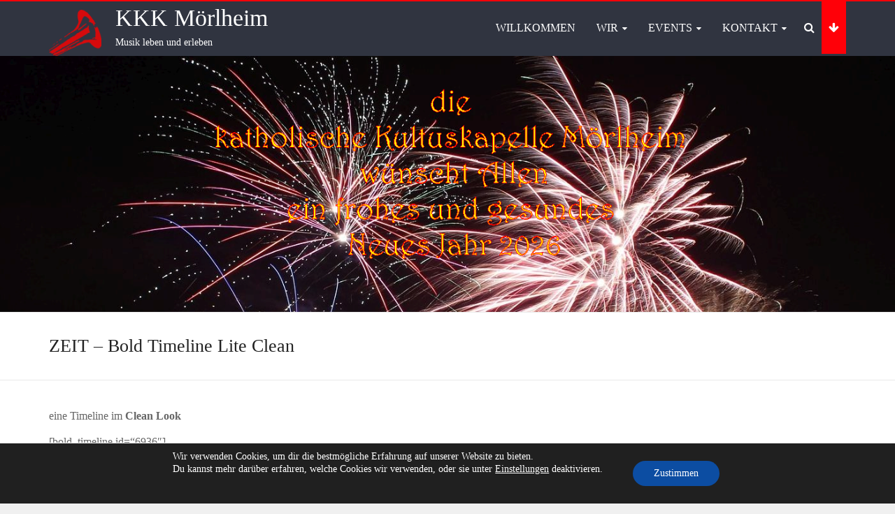

--- FILE ---
content_type: text/html; charset=UTF-8
request_url: https://xn--kkk-mrlheim-vfb.de/chronik/zeit-bold-timeline-lite-clean/
body_size: 89043
content:
<!DOCTYPE html>
<!--[if IE 7]>
<html class="ie ie7" lang="de">
<![endif]-->
<!--[if IE 8]>
<html class="ie ie8" lang="de">
<![endif]-->
<!--[if !(IE 7) & !(IE 8)]><!-->
<html lang="de">
<!--<![endif]-->
<head>
<meta charset="UTF-8" />
<meta name="viewport" content="width=device-width, initial-scale=1">
<link rel="profile" href="https://gmpg.org/xfn/11" />
<title>ZEIT &#8211; Bold Timeline Lite Clean &#8211; KKK Mörlheim</title>
<meta name='robots' content='max-image-preview:large' />
<link rel="alternate" type="application/rss+xml" title="KKK Mörlheim &raquo; Feed" href="https://xn--kkk-mrlheim-vfb.de/feed/" />
<link rel="alternate" type="application/rss+xml" title="KKK Mörlheim &raquo; Kommentar-Feed" href="https://xn--kkk-mrlheim-vfb.de/comments/feed/" />
<script type="text/javascript" id="wpp-js" src="https://xn--kkk-mrlheim-vfb.de/wp-content/plugins/wordpress-popular-posts/assets/js/wpp.min.js?ver=7.3.6" data-sampling="0" data-sampling-rate="100" data-api-url="https://xn--kkk-mrlheim-vfb.de/wp-json/wordpress-popular-posts" data-post-id="6940" data-token="2a3e21079b" data-lang="0" data-debug="0"></script>
<link rel="alternate" title="oEmbed (JSON)" type="application/json+oembed" href="https://xn--kkk-mrlheim-vfb.de/wp-json/oembed/1.0/embed?url=https%3A%2F%2Fxn--kkk-mrlheim-vfb.de%2Fchronik%2Fzeit-bold-timeline-lite-clean%2F" />
<link rel="alternate" title="oEmbed (XML)" type="text/xml+oembed" href="https://xn--kkk-mrlheim-vfb.de/wp-json/oembed/1.0/embed?url=https%3A%2F%2Fxn--kkk-mrlheim-vfb.de%2Fchronik%2Fzeit-bold-timeline-lite-clean%2F&#038;format=xml" />
<style id='wp-img-auto-sizes-contain-inline-css' type='text/css'>
img:is([sizes=auto i],[sizes^="auto," i]){contain-intrinsic-size:3000px 1500px}
/*# sourceURL=wp-img-auto-sizes-contain-inline-css */
</style>
<style id='wp-emoji-styles-inline-css' type='text/css'>

	img.wp-smiley, img.emoji {
		display: inline !important;
		border: none !important;
		box-shadow: none !important;
		height: 1em !important;
		width: 1em !important;
		margin: 0 0.07em !important;
		vertical-align: -0.1em !important;
		background: none !important;
		padding: 0 !important;
	}
/*# sourceURL=wp-emoji-styles-inline-css */
</style>
<style id='wp-block-library-inline-css' type='text/css'>
:root{--wp-block-synced-color:#7a00df;--wp-block-synced-color--rgb:122,0,223;--wp-bound-block-color:var(--wp-block-synced-color);--wp-editor-canvas-background:#ddd;--wp-admin-theme-color:#007cba;--wp-admin-theme-color--rgb:0,124,186;--wp-admin-theme-color-darker-10:#006ba1;--wp-admin-theme-color-darker-10--rgb:0,107,160.5;--wp-admin-theme-color-darker-20:#005a87;--wp-admin-theme-color-darker-20--rgb:0,90,135;--wp-admin-border-width-focus:2px}@media (min-resolution:192dpi){:root{--wp-admin-border-width-focus:1.5px}}.wp-element-button{cursor:pointer}:root .has-very-light-gray-background-color{background-color:#eee}:root .has-very-dark-gray-background-color{background-color:#313131}:root .has-very-light-gray-color{color:#eee}:root .has-very-dark-gray-color{color:#313131}:root .has-vivid-green-cyan-to-vivid-cyan-blue-gradient-background{background:linear-gradient(135deg,#00d084,#0693e3)}:root .has-purple-crush-gradient-background{background:linear-gradient(135deg,#34e2e4,#4721fb 50%,#ab1dfe)}:root .has-hazy-dawn-gradient-background{background:linear-gradient(135deg,#faaca8,#dad0ec)}:root .has-subdued-olive-gradient-background{background:linear-gradient(135deg,#fafae1,#67a671)}:root .has-atomic-cream-gradient-background{background:linear-gradient(135deg,#fdd79a,#004a59)}:root .has-nightshade-gradient-background{background:linear-gradient(135deg,#330968,#31cdcf)}:root .has-midnight-gradient-background{background:linear-gradient(135deg,#020381,#2874fc)}:root{--wp--preset--font-size--normal:16px;--wp--preset--font-size--huge:42px}.has-regular-font-size{font-size:1em}.has-larger-font-size{font-size:2.625em}.has-normal-font-size{font-size:var(--wp--preset--font-size--normal)}.has-huge-font-size{font-size:var(--wp--preset--font-size--huge)}.has-text-align-center{text-align:center}.has-text-align-left{text-align:left}.has-text-align-right{text-align:right}.has-fit-text{white-space:nowrap!important}#end-resizable-editor-section{display:none}.aligncenter{clear:both}.items-justified-left{justify-content:flex-start}.items-justified-center{justify-content:center}.items-justified-right{justify-content:flex-end}.items-justified-space-between{justify-content:space-between}.screen-reader-text{border:0;clip-path:inset(50%);height:1px;margin:-1px;overflow:hidden;padding:0;position:absolute;width:1px;word-wrap:normal!important}.screen-reader-text:focus{background-color:#ddd;clip-path:none;color:#444;display:block;font-size:1em;height:auto;left:5px;line-height:normal;padding:15px 23px 14px;text-decoration:none;top:5px;width:auto;z-index:100000}html :where(.has-border-color){border-style:solid}html :where([style*=border-top-color]){border-top-style:solid}html :where([style*=border-right-color]){border-right-style:solid}html :where([style*=border-bottom-color]){border-bottom-style:solid}html :where([style*=border-left-color]){border-left-style:solid}html :where([style*=border-width]){border-style:solid}html :where([style*=border-top-width]){border-top-style:solid}html :where([style*=border-right-width]){border-right-style:solid}html :where([style*=border-bottom-width]){border-bottom-style:solid}html :where([style*=border-left-width]){border-left-style:solid}html :where(img[class*=wp-image-]){height:auto;max-width:100%}:where(figure){margin:0 0 1em}html :where(.is-position-sticky){--wp-admin--admin-bar--position-offset:var(--wp-admin--admin-bar--height,0px)}@media screen and (max-width:600px){html :where(.is-position-sticky){--wp-admin--admin-bar--position-offset:0px}}

/*# sourceURL=wp-block-library-inline-css */
</style><style id='wp-block-paragraph-inline-css' type='text/css'>
.is-small-text{font-size:.875em}.is-regular-text{font-size:1em}.is-large-text{font-size:2.25em}.is-larger-text{font-size:3em}.has-drop-cap:not(:focus):first-letter{float:left;font-size:8.4em;font-style:normal;font-weight:100;line-height:.68;margin:.05em .1em 0 0;text-transform:uppercase}body.rtl .has-drop-cap:not(:focus):first-letter{float:none;margin-left:.1em}p.has-drop-cap.has-background{overflow:hidden}:root :where(p.has-background){padding:1.25em 2.375em}:where(p.has-text-color:not(.has-link-color)) a{color:inherit}p.has-text-align-left[style*="writing-mode:vertical-lr"],p.has-text-align-right[style*="writing-mode:vertical-rl"]{rotate:180deg}
/*# sourceURL=https://xn--kkk-mrlheim-vfb.de/wp-includes/blocks/paragraph/style.min.css */
</style>
<style id='global-styles-inline-css' type='text/css'>
:root{--wp--preset--aspect-ratio--square: 1;--wp--preset--aspect-ratio--4-3: 4/3;--wp--preset--aspect-ratio--3-4: 3/4;--wp--preset--aspect-ratio--3-2: 3/2;--wp--preset--aspect-ratio--2-3: 2/3;--wp--preset--aspect-ratio--16-9: 16/9;--wp--preset--aspect-ratio--9-16: 9/16;--wp--preset--color--black: #000000;--wp--preset--color--cyan-bluish-gray: #abb8c3;--wp--preset--color--white: #ffffff;--wp--preset--color--pale-pink: #f78da7;--wp--preset--color--vivid-red: #cf2e2e;--wp--preset--color--luminous-vivid-orange: #ff6900;--wp--preset--color--luminous-vivid-amber: #fcb900;--wp--preset--color--light-green-cyan: #7bdcb5;--wp--preset--color--vivid-green-cyan: #00d084;--wp--preset--color--pale-cyan-blue: #8ed1fc;--wp--preset--color--vivid-cyan-blue: #0693e3;--wp--preset--color--vivid-purple: #9b51e0;--wp--preset--gradient--vivid-cyan-blue-to-vivid-purple: linear-gradient(135deg,rgb(6,147,227) 0%,rgb(155,81,224) 100%);--wp--preset--gradient--light-green-cyan-to-vivid-green-cyan: linear-gradient(135deg,rgb(122,220,180) 0%,rgb(0,208,130) 100%);--wp--preset--gradient--luminous-vivid-amber-to-luminous-vivid-orange: linear-gradient(135deg,rgb(252,185,0) 0%,rgb(255,105,0) 100%);--wp--preset--gradient--luminous-vivid-orange-to-vivid-red: linear-gradient(135deg,rgb(255,105,0) 0%,rgb(207,46,46) 100%);--wp--preset--gradient--very-light-gray-to-cyan-bluish-gray: linear-gradient(135deg,rgb(238,238,238) 0%,rgb(169,184,195) 100%);--wp--preset--gradient--cool-to-warm-spectrum: linear-gradient(135deg,rgb(74,234,220) 0%,rgb(151,120,209) 20%,rgb(207,42,186) 40%,rgb(238,44,130) 60%,rgb(251,105,98) 80%,rgb(254,248,76) 100%);--wp--preset--gradient--blush-light-purple: linear-gradient(135deg,rgb(255,206,236) 0%,rgb(152,150,240) 100%);--wp--preset--gradient--blush-bordeaux: linear-gradient(135deg,rgb(254,205,165) 0%,rgb(254,45,45) 50%,rgb(107,0,62) 100%);--wp--preset--gradient--luminous-dusk: linear-gradient(135deg,rgb(255,203,112) 0%,rgb(199,81,192) 50%,rgb(65,88,208) 100%);--wp--preset--gradient--pale-ocean: linear-gradient(135deg,rgb(255,245,203) 0%,rgb(182,227,212) 50%,rgb(51,167,181) 100%);--wp--preset--gradient--electric-grass: linear-gradient(135deg,rgb(202,248,128) 0%,rgb(113,206,126) 100%);--wp--preset--gradient--midnight: linear-gradient(135deg,rgb(2,3,129) 0%,rgb(40,116,252) 100%);--wp--preset--font-size--small: 13px;--wp--preset--font-size--medium: 20px;--wp--preset--font-size--large: 36px;--wp--preset--font-size--x-large: 42px;--wp--preset--spacing--20: 0.44rem;--wp--preset--spacing--30: 0.67rem;--wp--preset--spacing--40: 1rem;--wp--preset--spacing--50: 1.5rem;--wp--preset--spacing--60: 2.25rem;--wp--preset--spacing--70: 3.38rem;--wp--preset--spacing--80: 5.06rem;--wp--preset--shadow--natural: 6px 6px 9px rgba(0, 0, 0, 0.2);--wp--preset--shadow--deep: 12px 12px 50px rgba(0, 0, 0, 0.4);--wp--preset--shadow--sharp: 6px 6px 0px rgba(0, 0, 0, 0.2);--wp--preset--shadow--outlined: 6px 6px 0px -3px rgb(255, 255, 255), 6px 6px rgb(0, 0, 0);--wp--preset--shadow--crisp: 6px 6px 0px rgb(0, 0, 0);}:where(.is-layout-flex){gap: 0.5em;}:where(.is-layout-grid){gap: 0.5em;}body .is-layout-flex{display: flex;}.is-layout-flex{flex-wrap: wrap;align-items: center;}.is-layout-flex > :is(*, div){margin: 0;}body .is-layout-grid{display: grid;}.is-layout-grid > :is(*, div){margin: 0;}:where(.wp-block-columns.is-layout-flex){gap: 2em;}:where(.wp-block-columns.is-layout-grid){gap: 2em;}:where(.wp-block-post-template.is-layout-flex){gap: 1.25em;}:where(.wp-block-post-template.is-layout-grid){gap: 1.25em;}.has-black-color{color: var(--wp--preset--color--black) !important;}.has-cyan-bluish-gray-color{color: var(--wp--preset--color--cyan-bluish-gray) !important;}.has-white-color{color: var(--wp--preset--color--white) !important;}.has-pale-pink-color{color: var(--wp--preset--color--pale-pink) !important;}.has-vivid-red-color{color: var(--wp--preset--color--vivid-red) !important;}.has-luminous-vivid-orange-color{color: var(--wp--preset--color--luminous-vivid-orange) !important;}.has-luminous-vivid-amber-color{color: var(--wp--preset--color--luminous-vivid-amber) !important;}.has-light-green-cyan-color{color: var(--wp--preset--color--light-green-cyan) !important;}.has-vivid-green-cyan-color{color: var(--wp--preset--color--vivid-green-cyan) !important;}.has-pale-cyan-blue-color{color: var(--wp--preset--color--pale-cyan-blue) !important;}.has-vivid-cyan-blue-color{color: var(--wp--preset--color--vivid-cyan-blue) !important;}.has-vivid-purple-color{color: var(--wp--preset--color--vivid-purple) !important;}.has-black-background-color{background-color: var(--wp--preset--color--black) !important;}.has-cyan-bluish-gray-background-color{background-color: var(--wp--preset--color--cyan-bluish-gray) !important;}.has-white-background-color{background-color: var(--wp--preset--color--white) !important;}.has-pale-pink-background-color{background-color: var(--wp--preset--color--pale-pink) !important;}.has-vivid-red-background-color{background-color: var(--wp--preset--color--vivid-red) !important;}.has-luminous-vivid-orange-background-color{background-color: var(--wp--preset--color--luminous-vivid-orange) !important;}.has-luminous-vivid-amber-background-color{background-color: var(--wp--preset--color--luminous-vivid-amber) !important;}.has-light-green-cyan-background-color{background-color: var(--wp--preset--color--light-green-cyan) !important;}.has-vivid-green-cyan-background-color{background-color: var(--wp--preset--color--vivid-green-cyan) !important;}.has-pale-cyan-blue-background-color{background-color: var(--wp--preset--color--pale-cyan-blue) !important;}.has-vivid-cyan-blue-background-color{background-color: var(--wp--preset--color--vivid-cyan-blue) !important;}.has-vivid-purple-background-color{background-color: var(--wp--preset--color--vivid-purple) !important;}.has-black-border-color{border-color: var(--wp--preset--color--black) !important;}.has-cyan-bluish-gray-border-color{border-color: var(--wp--preset--color--cyan-bluish-gray) !important;}.has-white-border-color{border-color: var(--wp--preset--color--white) !important;}.has-pale-pink-border-color{border-color: var(--wp--preset--color--pale-pink) !important;}.has-vivid-red-border-color{border-color: var(--wp--preset--color--vivid-red) !important;}.has-luminous-vivid-orange-border-color{border-color: var(--wp--preset--color--luminous-vivid-orange) !important;}.has-luminous-vivid-amber-border-color{border-color: var(--wp--preset--color--luminous-vivid-amber) !important;}.has-light-green-cyan-border-color{border-color: var(--wp--preset--color--light-green-cyan) !important;}.has-vivid-green-cyan-border-color{border-color: var(--wp--preset--color--vivid-green-cyan) !important;}.has-pale-cyan-blue-border-color{border-color: var(--wp--preset--color--pale-cyan-blue) !important;}.has-vivid-cyan-blue-border-color{border-color: var(--wp--preset--color--vivid-cyan-blue) !important;}.has-vivid-purple-border-color{border-color: var(--wp--preset--color--vivid-purple) !important;}.has-vivid-cyan-blue-to-vivid-purple-gradient-background{background: var(--wp--preset--gradient--vivid-cyan-blue-to-vivid-purple) !important;}.has-light-green-cyan-to-vivid-green-cyan-gradient-background{background: var(--wp--preset--gradient--light-green-cyan-to-vivid-green-cyan) !important;}.has-luminous-vivid-amber-to-luminous-vivid-orange-gradient-background{background: var(--wp--preset--gradient--luminous-vivid-amber-to-luminous-vivid-orange) !important;}.has-luminous-vivid-orange-to-vivid-red-gradient-background{background: var(--wp--preset--gradient--luminous-vivid-orange-to-vivid-red) !important;}.has-very-light-gray-to-cyan-bluish-gray-gradient-background{background: var(--wp--preset--gradient--very-light-gray-to-cyan-bluish-gray) !important;}.has-cool-to-warm-spectrum-gradient-background{background: var(--wp--preset--gradient--cool-to-warm-spectrum) !important;}.has-blush-light-purple-gradient-background{background: var(--wp--preset--gradient--blush-light-purple) !important;}.has-blush-bordeaux-gradient-background{background: var(--wp--preset--gradient--blush-bordeaux) !important;}.has-luminous-dusk-gradient-background{background: var(--wp--preset--gradient--luminous-dusk) !important;}.has-pale-ocean-gradient-background{background: var(--wp--preset--gradient--pale-ocean) !important;}.has-electric-grass-gradient-background{background: var(--wp--preset--gradient--electric-grass) !important;}.has-midnight-gradient-background{background: var(--wp--preset--gradient--midnight) !important;}.has-small-font-size{font-size: var(--wp--preset--font-size--small) !important;}.has-medium-font-size{font-size: var(--wp--preset--font-size--medium) !important;}.has-large-font-size{font-size: var(--wp--preset--font-size--large) !important;}.has-x-large-font-size{font-size: var(--wp--preset--font-size--x-large) !important;}
/*# sourceURL=global-styles-inline-css */
</style>

<style id='classic-theme-styles-inline-css' type='text/css'>
/*! This file is auto-generated */
.wp-block-button__link{color:#fff;background-color:#32373c;border-radius:9999px;box-shadow:none;text-decoration:none;padding:calc(.667em + 2px) calc(1.333em + 2px);font-size:1.125em}.wp-block-file__button{background:#32373c;color:#fff;text-decoration:none}
/*# sourceURL=/wp-includes/css/classic-themes.min.css */
</style>
<link rel='stylesheet' id='contact-form-7-css' href='https://xn--kkk-mrlheim-vfb.de/wp-content/plugins/contact-form-7/includes/css/styles.css?ver=6.1.4' type='text/css' media='all' />
<link rel='stylesheet' id='pgc-simply-gallery-plugin-lightbox-style-css' href='https://xn--kkk-mrlheim-vfb.de/wp-content/plugins/simply-gallery-block/plugins/pgc_sgb_lightbox.min.style.css?ver=3.3.2' type='text/css' media='all' />
<link rel='stylesheet' id='sow-image-default-c67d20f9f743-css' href='https://xn--kkk-mrlheim-vfb.de/wp-content/uploads/siteorigin-widgets/sow-image-default-c67d20f9f743.css?ver=6.9' type='text/css' media='all' />
<link rel='stylesheet' id='default-icon-styles-css' href='https://xn--kkk-mrlheim-vfb.de/wp-content/plugins/svg-vector-icon-plugin/public/../admin/css/wordpress-svg-icon-plugin-style.min.css?ver=6.9' type='text/css' media='all' />
<link rel='stylesheet' id='iw-defaults-css' href='https://xn--kkk-mrlheim-vfb.de/wp-content/plugins/widgets-for-siteorigin/inc/../css/defaults.css?ver=1.4.7' type='text/css' media='all' />
<link rel='stylesheet' id='if-menu-site-css-css' href='https://xn--kkk-mrlheim-vfb.de/wp-content/plugins/if-menu/assets/if-menu-site.css?ver=6.9' type='text/css' media='all' />
<link rel='stylesheet' id='wordpress-popular-posts-css-css' href='https://xn--kkk-mrlheim-vfb.de/wp-content/plugins/wordpress-popular-posts/assets/css/wpp.css?ver=7.3.6' type='text/css' media='all' />
<link rel='stylesheet' id='explore_style-css' href='https://xn--kkk-mrlheim-vfb.de/wp-content/themes/explore/style.css?ver=6.9' type='text/css' media='all' />
<link rel='stylesheet' id='explore-fontawesome-css' href='https://xn--kkk-mrlheim-vfb.de/wp-content/themes/explore/font-awesome/css/font-awesome.min.css?ver=4.4.0' type='text/css' media='all' />
<link rel='stylesheet' id='slb_core-css' href='https://xn--kkk-mrlheim-vfb.de/wp-content/plugins/simple-lightbox/client/css/app.css?ver=2.9.4' type='text/css' media='all' />
<link rel='stylesheet' id='tablepress-default-css' href='https://xn--kkk-mrlheim-vfb.de/wp-content/plugins/tablepress/css/build/default.css?ver=3.2.6' type='text/css' media='all' />
<link rel='stylesheet' id='moove_gdpr_frontend-css' href='https://xn--kkk-mrlheim-vfb.de/wp-content/plugins/gdpr-cookie-compliance/dist/styles/gdpr-main-nf.css?ver=5.0.9' type='text/css' media='all' />
<style id='moove_gdpr_frontend-inline-css' type='text/css'>
				#moove_gdpr_cookie_modal .moove-gdpr-modal-content .moove-gdpr-tab-main h3.tab-title, 
				#moove_gdpr_cookie_modal .moove-gdpr-modal-content .moove-gdpr-tab-main span.tab-title,
				#moove_gdpr_cookie_modal .moove-gdpr-modal-content .moove-gdpr-modal-left-content #moove-gdpr-menu li a, 
				#moove_gdpr_cookie_modal .moove-gdpr-modal-content .moove-gdpr-modal-left-content #moove-gdpr-menu li button,
				#moove_gdpr_cookie_modal .moove-gdpr-modal-content .moove-gdpr-modal-left-content .moove-gdpr-branding-cnt a,
				#moove_gdpr_cookie_modal .moove-gdpr-modal-content .moove-gdpr-modal-footer-content .moove-gdpr-button-holder a.mgbutton, 
				#moove_gdpr_cookie_modal .moove-gdpr-modal-content .moove-gdpr-modal-footer-content .moove-gdpr-button-holder button.mgbutton,
				#moove_gdpr_cookie_modal .cookie-switch .cookie-slider:after, 
				#moove_gdpr_cookie_modal .cookie-switch .slider:after, 
				#moove_gdpr_cookie_modal .switch .cookie-slider:after, 
				#moove_gdpr_cookie_modal .switch .slider:after,
				#moove_gdpr_cookie_info_bar .moove-gdpr-info-bar-container .moove-gdpr-info-bar-content p, 
				#moove_gdpr_cookie_info_bar .moove-gdpr-info-bar-container .moove-gdpr-info-bar-content p a,
				#moove_gdpr_cookie_info_bar .moove-gdpr-info-bar-container .moove-gdpr-info-bar-content a.mgbutton, 
				#moove_gdpr_cookie_info_bar .moove-gdpr-info-bar-container .moove-gdpr-info-bar-content button.mgbutton,
				#moove_gdpr_cookie_modal .moove-gdpr-modal-content .moove-gdpr-tab-main .moove-gdpr-tab-main-content h1, 
				#moove_gdpr_cookie_modal .moove-gdpr-modal-content .moove-gdpr-tab-main .moove-gdpr-tab-main-content h2, 
				#moove_gdpr_cookie_modal .moove-gdpr-modal-content .moove-gdpr-tab-main .moove-gdpr-tab-main-content h3, 
				#moove_gdpr_cookie_modal .moove-gdpr-modal-content .moove-gdpr-tab-main .moove-gdpr-tab-main-content h4, 
				#moove_gdpr_cookie_modal .moove-gdpr-modal-content .moove-gdpr-tab-main .moove-gdpr-tab-main-content h5, 
				#moove_gdpr_cookie_modal .moove-gdpr-modal-content .moove-gdpr-tab-main .moove-gdpr-tab-main-content h6,
				#moove_gdpr_cookie_modal .moove-gdpr-modal-content.moove_gdpr_modal_theme_v2 .moove-gdpr-modal-title .tab-title,
				#moove_gdpr_cookie_modal .moove-gdpr-modal-content.moove_gdpr_modal_theme_v2 .moove-gdpr-tab-main h3.tab-title, 
				#moove_gdpr_cookie_modal .moove-gdpr-modal-content.moove_gdpr_modal_theme_v2 .moove-gdpr-tab-main span.tab-title,
				#moove_gdpr_cookie_modal .moove-gdpr-modal-content.moove_gdpr_modal_theme_v2 .moove-gdpr-branding-cnt a {
					font-weight: inherit				}
			#moove_gdpr_cookie_modal,#moove_gdpr_cookie_info_bar,.gdpr_cookie_settings_shortcode_content{font-family:inherit}#moove_gdpr_save_popup_settings_button{background-color:#373737;color:#fff}#moove_gdpr_save_popup_settings_button:hover{background-color:#000}#moove_gdpr_cookie_info_bar .moove-gdpr-info-bar-container .moove-gdpr-info-bar-content a.mgbutton,#moove_gdpr_cookie_info_bar .moove-gdpr-info-bar-container .moove-gdpr-info-bar-content button.mgbutton{background-color:#0c4da2}#moove_gdpr_cookie_modal .moove-gdpr-modal-content .moove-gdpr-modal-footer-content .moove-gdpr-button-holder a.mgbutton,#moove_gdpr_cookie_modal .moove-gdpr-modal-content .moove-gdpr-modal-footer-content .moove-gdpr-button-holder button.mgbutton,.gdpr_cookie_settings_shortcode_content .gdpr-shr-button.button-green{background-color:#0c4da2;border-color:#0c4da2}#moove_gdpr_cookie_modal .moove-gdpr-modal-content .moove-gdpr-modal-footer-content .moove-gdpr-button-holder a.mgbutton:hover,#moove_gdpr_cookie_modal .moove-gdpr-modal-content .moove-gdpr-modal-footer-content .moove-gdpr-button-holder button.mgbutton:hover,.gdpr_cookie_settings_shortcode_content .gdpr-shr-button.button-green:hover{background-color:#fff;color:#0c4da2}#moove_gdpr_cookie_modal .moove-gdpr-modal-content .moove-gdpr-modal-close i,#moove_gdpr_cookie_modal .moove-gdpr-modal-content .moove-gdpr-modal-close span.gdpr-icon{background-color:#0c4da2;border:1px solid #0c4da2}#moove_gdpr_cookie_info_bar span.moove-gdpr-infobar-allow-all.focus-g,#moove_gdpr_cookie_info_bar span.moove-gdpr-infobar-allow-all:focus,#moove_gdpr_cookie_info_bar button.moove-gdpr-infobar-allow-all.focus-g,#moove_gdpr_cookie_info_bar button.moove-gdpr-infobar-allow-all:focus,#moove_gdpr_cookie_info_bar span.moove-gdpr-infobar-reject-btn.focus-g,#moove_gdpr_cookie_info_bar span.moove-gdpr-infobar-reject-btn:focus,#moove_gdpr_cookie_info_bar button.moove-gdpr-infobar-reject-btn.focus-g,#moove_gdpr_cookie_info_bar button.moove-gdpr-infobar-reject-btn:focus,#moove_gdpr_cookie_info_bar span.change-settings-button.focus-g,#moove_gdpr_cookie_info_bar span.change-settings-button:focus,#moove_gdpr_cookie_info_bar button.change-settings-button.focus-g,#moove_gdpr_cookie_info_bar button.change-settings-button:focus{-webkit-box-shadow:0 0 1px 3px #0c4da2;-moz-box-shadow:0 0 1px 3px #0c4da2;box-shadow:0 0 1px 3px #0c4da2}#moove_gdpr_cookie_modal .moove-gdpr-modal-content .moove-gdpr-modal-close i:hover,#moove_gdpr_cookie_modal .moove-gdpr-modal-content .moove-gdpr-modal-close span.gdpr-icon:hover,#moove_gdpr_cookie_info_bar span[data-href]>u.change-settings-button{color:#0c4da2}#moove_gdpr_cookie_modal .moove-gdpr-modal-content .moove-gdpr-modal-left-content #moove-gdpr-menu li.menu-item-selected a span.gdpr-icon,#moove_gdpr_cookie_modal .moove-gdpr-modal-content .moove-gdpr-modal-left-content #moove-gdpr-menu li.menu-item-selected button span.gdpr-icon{color:inherit}#moove_gdpr_cookie_modal .moove-gdpr-modal-content .moove-gdpr-modal-left-content #moove-gdpr-menu li a span.gdpr-icon,#moove_gdpr_cookie_modal .moove-gdpr-modal-content .moove-gdpr-modal-left-content #moove-gdpr-menu li button span.gdpr-icon{color:inherit}#moove_gdpr_cookie_modal .gdpr-acc-link{line-height:0;font-size:0;color:transparent;position:absolute}#moove_gdpr_cookie_modal .moove-gdpr-modal-content .moove-gdpr-modal-close:hover i,#moove_gdpr_cookie_modal .moove-gdpr-modal-content .moove-gdpr-modal-left-content #moove-gdpr-menu li a,#moove_gdpr_cookie_modal .moove-gdpr-modal-content .moove-gdpr-modal-left-content #moove-gdpr-menu li button,#moove_gdpr_cookie_modal .moove-gdpr-modal-content .moove-gdpr-modal-left-content #moove-gdpr-menu li button i,#moove_gdpr_cookie_modal .moove-gdpr-modal-content .moove-gdpr-modal-left-content #moove-gdpr-menu li a i,#moove_gdpr_cookie_modal .moove-gdpr-modal-content .moove-gdpr-tab-main .moove-gdpr-tab-main-content a:hover,#moove_gdpr_cookie_info_bar.moove-gdpr-dark-scheme .moove-gdpr-info-bar-container .moove-gdpr-info-bar-content a.mgbutton:hover,#moove_gdpr_cookie_info_bar.moove-gdpr-dark-scheme .moove-gdpr-info-bar-container .moove-gdpr-info-bar-content button.mgbutton:hover,#moove_gdpr_cookie_info_bar.moove-gdpr-dark-scheme .moove-gdpr-info-bar-container .moove-gdpr-info-bar-content a:hover,#moove_gdpr_cookie_info_bar.moove-gdpr-dark-scheme .moove-gdpr-info-bar-container .moove-gdpr-info-bar-content button:hover,#moove_gdpr_cookie_info_bar.moove-gdpr-dark-scheme .moove-gdpr-info-bar-container .moove-gdpr-info-bar-content span.change-settings-button:hover,#moove_gdpr_cookie_info_bar.moove-gdpr-dark-scheme .moove-gdpr-info-bar-container .moove-gdpr-info-bar-content button.change-settings-button:hover,#moove_gdpr_cookie_info_bar.moove-gdpr-dark-scheme .moove-gdpr-info-bar-container .moove-gdpr-info-bar-content u.change-settings-button:hover,#moove_gdpr_cookie_info_bar span[data-href]>u.change-settings-button,#moove_gdpr_cookie_info_bar.moove-gdpr-dark-scheme .moove-gdpr-info-bar-container .moove-gdpr-info-bar-content a.mgbutton.focus-g,#moove_gdpr_cookie_info_bar.moove-gdpr-dark-scheme .moove-gdpr-info-bar-container .moove-gdpr-info-bar-content button.mgbutton.focus-g,#moove_gdpr_cookie_info_bar.moove-gdpr-dark-scheme .moove-gdpr-info-bar-container .moove-gdpr-info-bar-content a.focus-g,#moove_gdpr_cookie_info_bar.moove-gdpr-dark-scheme .moove-gdpr-info-bar-container .moove-gdpr-info-bar-content button.focus-g,#moove_gdpr_cookie_info_bar.moove-gdpr-dark-scheme .moove-gdpr-info-bar-container .moove-gdpr-info-bar-content a.mgbutton:focus,#moove_gdpr_cookie_info_bar.moove-gdpr-dark-scheme .moove-gdpr-info-bar-container .moove-gdpr-info-bar-content button.mgbutton:focus,#moove_gdpr_cookie_info_bar.moove-gdpr-dark-scheme .moove-gdpr-info-bar-container .moove-gdpr-info-bar-content a:focus,#moove_gdpr_cookie_info_bar.moove-gdpr-dark-scheme .moove-gdpr-info-bar-container .moove-gdpr-info-bar-content button:focus,#moove_gdpr_cookie_info_bar.moove-gdpr-dark-scheme .moove-gdpr-info-bar-container .moove-gdpr-info-bar-content span.change-settings-button.focus-g,span.change-settings-button:focus,button.change-settings-button.focus-g,button.change-settings-button:focus,#moove_gdpr_cookie_info_bar.moove-gdpr-dark-scheme .moove-gdpr-info-bar-container .moove-gdpr-info-bar-content u.change-settings-button.focus-g,#moove_gdpr_cookie_info_bar.moove-gdpr-dark-scheme .moove-gdpr-info-bar-container .moove-gdpr-info-bar-content u.change-settings-button:focus{color:#0c4da2}#moove_gdpr_cookie_modal .moove-gdpr-branding.focus-g span,#moove_gdpr_cookie_modal .moove-gdpr-modal-content .moove-gdpr-tab-main a.focus-g,#moove_gdpr_cookie_modal .moove-gdpr-modal-content .moove-gdpr-tab-main .gdpr-cd-details-toggle.focus-g{color:#0c4da2}#moove_gdpr_cookie_modal.gdpr_lightbox-hide{display:none}
/*# sourceURL=moove_gdpr_frontend-inline-css */
</style>
<script type="text/javascript" src="https://xn--kkk-mrlheim-vfb.de/wp-includes/js/jquery/jquery.min.js?ver=3.7.1" id="jquery-core-js"></script>
<script type="text/javascript" src="https://xn--kkk-mrlheim-vfb.de/wp-includes/js/jquery/jquery-migrate.min.js?ver=3.4.1" id="jquery-migrate-js"></script>
<script type="text/javascript" src="https://xn--kkk-mrlheim-vfb.de/wp-content/themes/explore/js/explore-custom.min.js?ver=6.9" id="explore-custom-js"></script>
<link rel="https://api.w.org/" href="https://xn--kkk-mrlheim-vfb.de/wp-json/" /><link rel="alternate" title="JSON" type="application/json" href="https://xn--kkk-mrlheim-vfb.de/wp-json/wp/v2/pages/6940" /><link rel="EditURI" type="application/rsd+xml" title="RSD" href="https://xn--kkk-mrlheim-vfb.de/xmlrpc.php?rsd" />
<meta name="generator" content="WordPress 6.9" />
<link rel="canonical" href="https://xn--kkk-mrlheim-vfb.de/chronik/zeit-bold-timeline-lite-clean/" />
<link rel='shortlink' href='https://xn--kkk-mrlheim-vfb.de/?p=6940' />
<noscript><style>.simply-gallery-amp{ display: block !important; }</style></noscript><noscript><style>.sgb-preloader{ display: none !important; }</style></noscript>            <style id="wpp-loading-animation-styles">@-webkit-keyframes bgslide{from{background-position-x:0}to{background-position-x:-200%}}@keyframes bgslide{from{background-position-x:0}to{background-position-x:-200%}}.wpp-widget-block-placeholder,.wpp-shortcode-placeholder{margin:0 auto;width:60px;height:3px;background:#dd3737;background:linear-gradient(90deg,#dd3737 0%,#571313 10%,#dd3737 100%);background-size:200% auto;border-radius:3px;-webkit-animation:bgslide 1s infinite linear;animation:bgslide 1s infinite linear}</style>
            <style type="text/css">.recentcomments a{display:inline !important;padding:0 !important;margin:0 !important;}</style><link rel="icon" href="https://xn--kkk-mrlheim-vfb.de/wp-content/uploads/cropped-Stempel_Vektor_08-32x32.gif" sizes="32x32" />
<link rel="icon" href="https://xn--kkk-mrlheim-vfb.de/wp-content/uploads/cropped-Stempel_Vektor_08-192x192.gif" sizes="192x192" />
<link rel="apple-touch-icon" href="https://xn--kkk-mrlheim-vfb.de/wp-content/uploads/cropped-Stempel_Vektor_08-180x180.gif" />
<meta name="msapplication-TileImage" content="https://xn--kkk-mrlheim-vfb.de/wp-content/uploads/cropped-Stempel_Vektor_08-270x270.gif" />
		<style type="text/css"> #controllers a.active,#controllers a:hover,.comments-area .comment-author-link span,.explore-button,.fa.header-widget-controller,.pagination span,.post .entry-meta .read-more-link,.social-links i.fa:hover,a#scroll-up,button,input[type=reset],input[type=button],input[type=submit]{background-color:#ff0008}#content .comments-area a.comment-edit-link:hover,#content .comments-area a.comment-permalink:hover,#content .comments-area article header cite a:hover,#controllers a.active,#controllers a:hover,#featured-wide-slider .slider-title-head .entry-title a:hover,#site-title a:hover,#wp-calendar #today,.comment .comment-reply-link:hover,.comments-area .comment-author-link a:hover,.footer-widgets-area a:hover,.main-navigation a:hover,.main-navigation li.menu-item-has-children:hover>a:after,.main-navigation ul li ul li a:hover,.main-navigation ul li ul li:hover>a,.main-navigation ul li.current-menu-ancestor a,.main-navigation ul li.current-menu-item a,.main-navigation ul li.current-menu-item a:after,.main-navigation ul li.current-menu-item ul li a:hover,.main-navigation ul li.current_page_ancestor a,.main-navigation ul li.current_page_item a,.main-navigation ul li:hover>a,.more-link,.nav-next a:hover,.nav-previous a:hover,.next a:hover,.page .entry-title a:hover,.pagination a span:hover,.post .entry-meta a:hover,.post .entry-title a:hover,.previous a:hover,.read-more,.services-page-title a:hover,.single #content .tags a:hover,.slide-next i,.slide-prev i,.social-links i.fa,.type-page .entry-meta a:hover,a,.better-responsive-menu .menu li:hover .sub-toggle .fa{color:#ff0008}blockquote{border-left:3px solid #ff0008}#header-text-nav-container{border-top:2px solid #ff0008}.social-links i.fa{border:1px solid #ff0008}#featured-wide-slider .slider-read-more-button a.slider-first-button,#featured-wide-slider .slider-read-more-button a.slider-second-button:hover{border:2px solid #ff0008;background-color:#ff0008}a.slide-next,a.slide-prev{border:2px solid #ff0008}.breadcrumb a,.tg-one-fourth .widget-title a:hover,.tg-one-half .widget-title a:hover,.tg-one-third .widget-title a:hover{color:#ff0008}.pagination a span:hover{border-color:#ff0008}.header-widgets-wrapper,.widget-title span{border-bottom:2px solid #ff0008}@media screen and (max-width: 767px){.better-responsive-menu .menu li .sub-toggle, .better-responsive-menu .menu li ul li .sub-toggle {background-color:#ff0008}.better-responsive-menu .menu li .sub-toggle:hover { background-color:#cd0000}.menu-toggle:before{color:#ff0008}}</style>
		<link rel='stylesheet' id='mailpoet_public-css' href='https://xn--kkk-mrlheim-vfb.de/wp-content/plugins/mailpoet/assets/dist/css/mailpoet-public.b1f0906e.css?ver=6.9' type='text/css' media='all' />
</head>

<body class="wp-singular page-template-default page page-id-6940 page-child parent-pageid-1488 wp-custom-logo wp-embed-responsive wp-theme-explore no_sidebar_full_width wide">


<div id="page" class="hfeed site">
	<a class="skip-link screen-reader-text" href="#main">Skip to content</a>

		<header id="masthead" class="site-header clearfix">

      
<div class="header-widgets-wrapper">
   <div class="inner-wrap">
      <div class="header-widgets-area clearfix">
         <div class="tg-one-third">
            <aside id="media_image-3" class="widget widget_media_image"><figure style="width: 136px" class="wp-caption alignnone"><img width="136" height="120" src="https://xn--kkk-mrlheim-vfb.de/wp-content/uploads/2016/10/KKK-Logo_ohneText-transparent.png" class="image wp-image-1372  attachment-full size-full" alt="KKK Mörlheim" style="max-width: 100%; height: auto;" decoding="async" /><figcaption class="wp-caption-text">Katholische Kultuskapelle Mörlheim</figcaption></figure></aside>         </div>
         <div class="tg-one-third">
            <aside id="nav_menu-3" class="widget widget_nav_menu"><h3 class="widget-title"><span>Noten-Menü</span></h3></aside>         </div>
         <div class="tg-one-third tg-one-third-last">
                     </div>
      </div>
   </div>
</div>
		
		<div id="header-text-nav-container">
			<div class="inner-wrap">

				<div id="header-text-nav-wrap" class="clearfix">
					<div id="header-left-section">
													<div id="header-logo-image">

 							<a href="https://xn--kkk-mrlheim-vfb.de/" class="custom-logo-link" rel="home"><img width="75" height="66" src="https://xn--kkk-mrlheim-vfb.de/wp-content/uploads/2016/10/KKK-Logo_ohneText-transparent-100x88-e1476116915336.png" class="custom-logo" alt="KKK Mörlheim" decoding="async" /></a>							</div><!-- #header-logo-image -->
												<div id="header-text" class="">
                                             <h3 id="site-title">
                           <a href="https://xn--kkk-mrlheim-vfb.de/" title="KKK Mörlheim" rel="home">KKK Mörlheim</a>
                        </h3>
                                          							  <p id="site-description">Musik leben und erleben</p><!-- #site-description -->
                     						</div><!-- #header-text -->
					</div><!-- #header-left-section -->
					<div id="header-right-section">
                                       <i class="fa fa-arrow-down header-widget-controller"></i>
                                    <i class="fa fa-search search-top"></i>
                  <div class="search-form-top">
                     <form action="https://xn--kkk-mrlheim-vfb.de/" class="search-form searchform clearfix" method="get">
	<div class="search-wrap">
		<input type="search" placeholder="Suchen" class="s field" name="s">
		<button type="submit">Suchen</button>
	</div>
</form><!-- .searchform -->
                  </div><!-- .search-form-top -->
                  						<nav id="site-navigation" class="main-navigation" role="navigation">
							<p class="menu-toggle"></p>
							<div class="menu-hauptmenue-container"><ul id="menu-hauptmenue" class="menu menu-primary-container"><li id="menu-item-5462" class="menu-item menu-item-type-post_type menu-item-object-page menu-item-home menu-item-5462"><a href="https://xn--kkk-mrlheim-vfb.de/">WILLKOMMEN</a></li>
<li id="menu-item-5314" class="menu-item menu-item-type-custom menu-item-object-custom menu-item-has-children menu-item-5314"><a>WIR</a>
<ul class="sub-menu">
	<li id="menu-item-5313" class="menu-item menu-item-type-post_type menu-item-object-page menu-item-5313"><a href="https://xn--kkk-mrlheim-vfb.de/wir/">WER SIND WIR</a></li>
	<li id="menu-item-5315" class="menu-item menu-item-type-post_type menu-item-object-page current-page-ancestor menu-item-5315"><a href="https://xn--kkk-mrlheim-vfb.de/chronik/">CHRONIK</a></li>
</ul>
</li>
<li id="menu-item-5316" class="menu-item menu-item-type-custom menu-item-object-custom menu-item-has-children menu-item-5316"><a>EVENTS</a>
<ul class="sub-menu">
	<li id="menu-item-5631" class="menu-item menu-item-type-custom menu-item-object-custom menu-item-5631"><a href="https://xn--kkk-mrlheim-vfb.de/ereignisse">TERMINE</a></li>
	<li id="menu-item-5318" class="menu-item menu-item-type-post_type menu-item-object-page menu-item-5318"><a href="https://xn--kkk-mrlheim-vfb.de/ereignisse/">EREIGNISSE</a></li>
	<li id="menu-item-7949" class="menu-item menu-item-type-custom menu-item-object-custom menu-item-has-children menu-item-7949"><a>BILDER</a>
	<ul class="sub-menu">
		<li id="menu-item-8790" class="menu-item menu-item-type-post_type menu-item-object-page menu-item-has-children menu-item-8790"><a href="https://xn--kkk-mrlheim-vfb.de/bildergalerie-2025/">GALERIE 2025</a>
		<ul class="sub-menu">
			<li id="menu-item-8825" class="menu-item menu-item-type-post_type menu-item-object-page menu-item-8825"><a href="https://xn--kkk-mrlheim-vfb.de/bildergalerie-2025/sammlung-aller-bilder-aus-dem-jahr-2025/">Bilder 2025</a></li>
		</ul>
</li>
		<li id="menu-item-7951" class="menu-item menu-item-type-post_type menu-item-object-page menu-item-has-children menu-item-7951"><a href="https://xn--kkk-mrlheim-vfb.de/bildergalerie-2024/">GALERIE 2024</a>
		<ul class="sub-menu">
			<li id="menu-item-8806" class="menu-item menu-item-type-post_type menu-item-object-page menu-item-8806"><a href="https://xn--kkk-mrlheim-vfb.de/bildergalerie-2024/galerie-2024/">Bilder 2024</a></li>
		</ul>
</li>
		<li id="menu-item-7950" class="menu-item menu-item-type-post_type menu-item-object-page menu-item-7950"><a href="https://xn--kkk-mrlheim-vfb.de/bildergalerie-2023/">GALERIE 2023</a></li>
		<li id="menu-item-7967" class="menu-item menu-item-type-post_type menu-item-object-page menu-item-7967"><a href="https://xn--kkk-mrlheim-vfb.de/bildergalerie-2022/">GALERIE 2022</a></li>
		<li id="menu-item-8000" class="menu-item menu-item-type-post_type menu-item-object-page menu-item-8000"><a href="https://xn--kkk-mrlheim-vfb.de/bildergalerie-2021/">GALERIE 2021</a></li>
		<li id="menu-item-8003" class="menu-item menu-item-type-post_type menu-item-object-page menu-item-8003"><a href="https://xn--kkk-mrlheim-vfb.de/bildergalerie-2020/">GALERIE 2020</a></li>
		<li id="menu-item-8006" class="menu-item menu-item-type-post_type menu-item-object-page menu-item-8006"><a href="https://xn--kkk-mrlheim-vfb.de/bildergalerie-2019/">GALERIE 2019</a></li>
		<li id="menu-item-8023" class="menu-item menu-item-type-post_type menu-item-object-page menu-item-8023"><a href="https://xn--kkk-mrlheim-vfb.de/bildergalerie-2018/">GALERIE 2018</a></li>
		<li id="menu-item-8071" class="menu-item menu-item-type-post_type menu-item-object-page menu-item-8071"><a href="https://xn--kkk-mrlheim-vfb.de/bildergalerie-2017/">GALERIE 2017</a></li>
	</ul>
</li>
	<li id="menu-item-6814" class="menu-item menu-item-type-taxonomy menu-item-object-category menu-item-6814"><a href="https://xn--kkk-mrlheim-vfb.de/category/presse/">PRESSE</a></li>
</ul>
</li>
<li id="menu-item-5319" class="menu-item menu-item-type-custom menu-item-object-custom menu-item-has-children menu-item-5319"><a>KONTAKT</a>
<ul class="sub-menu">
	<li id="menu-item-5320" class="menu-item menu-item-type-post_type menu-item-object-page menu-item-5320"><a href="https://xn--kkk-mrlheim-vfb.de/kontakt/">KONTAKT</a></li>
	<li id="menu-item-6769" class="menu-item menu-item-type-post_type menu-item-object-page menu-item-6769"><a href="https://xn--kkk-mrlheim-vfb.de/newsletter/">NEWSLETTER</a></li>
	<li id="menu-item-5321" class="menu-item menu-item-type-post_type menu-item-object-page menu-item-5321"><a href="https://xn--kkk-mrlheim-vfb.de/mitglieder/">MITGLIEDER</a></li>
	<li id="menu-item-5323" class="menu-item menu-item-type-post_type menu-item-object-page menu-item-5323"><a href="https://xn--kkk-mrlheim-vfb.de/impressum/">IMPRESSUM</a></li>
	<li id="menu-item-5322" class="menu-item menu-item-type-post_type menu-item-object-page menu-item-privacy-policy menu-item-has-children menu-item-5322"><a rel="privacy-policy" href="https://xn--kkk-mrlheim-vfb.de/datenschutz/">DATENSCHUTZ</a>
	<ul class="sub-menu">
		<li id="menu-item-7118" class="menu-item menu-item-type-custom menu-item-object-custom menu-item-7118"><a href="#consent-change">Privatsphäre-Einstellungen ändern</a></li>
		<li id="menu-item-7120" class="menu-item menu-item-type-custom menu-item-object-custom menu-item-7120"><a href="#consent-history">Historie der Privatsphäre-Einstellungen</a></li>
	</ul>
</li>
</ul>
</li>
</ul></div>						</nav>
			    	</div><!-- #header-right-section -->

			   </div><!-- #header-text-nav-wrap -->
			</div><!-- .inner-wrap -->
		</div><!-- #header-text-nav-container -->

		<div id="wp-custom-header" class="wp-custom-header"><img src="https://xn--kkk-mrlheim-vfb.de/wp-content/uploads/2025/12/fireworks-KKK-2026.png" class="header-image" width="1400" height="400" alt="KKK Mörlheim"></div>
					<div class="header-post-title-container clearfix">
				<div class="inner-wrap">
					<div class="post-title-wrapper">
											   	<h1 class="header-post-title-class">ZEIT &#8211; Bold Timeline Lite Clean</h1>
					   					</div>
									</div>
			</div>
				</header>
			<div id="main" class="clearfix">

   <div class="inner-wrap">

   	
   	<div id="primary">
   		<div id="content" class="clearfix">
   			
   				
<article id="post-6940" class="post-6940 page type-page status-publish hentry">
	
   
	<div class="entry-content clearfix">
		
<p>eine Timeline im <strong>Clean Look</strong></p>


<p>[bold_timeline id=&#8220;6936&#8243;]</p>



<p class="has-text-align-left">zurück zur <a href="https://xn--kkk-mrlheim-vfb.de/zeit-bold-timeline-lite-classic/" data-type="page" data-id="6922">Classic Timeline </a>&#8230;.</p>



<p class="has-text-align-right">weiter zur <a href="https://xn--kkk-mrlheim-vfb.de/zeit-bold-timeline-lite-cv/" data-type="page" data-id="6948">CV Timeline</a> &#8230;.</p>
	</div>
	<footer class="entry-meta-bar clearfix">
		<div class="entry-meta clearfix">
       			</div>
	</footer>
	</article>
   				
   			
   		</div><!-- #content -->

            	</div><!-- #primary -->

   	
   	   </div>


	</div><!-- #main -->
			<footer id="colophon" class="clearfix">
			
<div class="footer-widgets-wrapper">
	<div class="inner-wrap">
		<div class="footer-widgets-area clearfix">
			<div class="tg-one-fourth tg-column-1">
				<aside id="media_image-2" class="widget widget_media_image"><img width="136" height="120" src="https://xn--kkk-mrlheim-vfb.de/wp-content/uploads/2016/10/KKK-Logo_ohneText-transparent.png" class="image wp-image-1372  attachment-full size-full" alt="" style="max-width: 100%; height: auto;" decoding="async" loading="lazy" /></aside>      <aside id="mailpoet_form-2" class="widget widget_mailpoet_form">
  
      <h3 class="widget-title"><span>Abonniere unseren Newsletter</span></h3>
  
  <div class="
    mailpoet_form_popup_overlay
      "></div>
  <div
    id="mailpoet_form_1"
    class="
      mailpoet_form
      mailpoet_form_widget
      mailpoet_form_position_
      mailpoet_form_animation_
    "
      >

    <style type="text/css">
     #mailpoet_form_1 .mailpoet_form {  }
#mailpoet_form_1 .mailpoet_paragraph { line-height: 20px; }
#mailpoet_form_1 .mailpoet_segment_label, #mailpoet_form_1 .mailpoet_text_label, #mailpoet_form_1 .mailpoet_textarea_label, #mailpoet_form_1 .mailpoet_select_label, #mailpoet_form_1 .mailpoet_radio_label, #mailpoet_form_1 .mailpoet_checkbox_label, #mailpoet_form_1 .mailpoet_list_label, #mailpoet_form_1 .mailpoet_date_label { display: block; font-weight: bold; }
#mailpoet_form_1 .mailpoet_text, #mailpoet_form_1 .mailpoet_textarea, #mailpoet_form_1 .mailpoet_select, #mailpoet_form_1 .mailpoet_date_month, #mailpoet_form_1 .mailpoet_date_day, #mailpoet_form_1 .mailpoet_date_year, #mailpoet_form_1 .mailpoet_date { display: block; }
#mailpoet_form_1 .mailpoet_text, #mailpoet_form_1 .mailpoet_textarea { width: 200px; }
#mailpoet_form_1 .mailpoet_checkbox {  }
#mailpoet_form_1 .mailpoet_submit input {  }
#mailpoet_form_1 .mailpoet_divider {  }
#mailpoet_form_1 .mailpoet_message {  }
#mailpoet_form_1 .mailpoet_validate_success { font-weight: 600; color: #468847; }
#mailpoet_form_1 .mailpoet_validate_error { color: #b94a48; }
#mailpoet_form_1 .mailpoet_form_loading { width: 30px; text-align: center; line-height: normal; }
#mailpoet_form_1 .mailpoet_form_loading > span { width: 5px; height: 5px; background-color: #5b5b5b; }#mailpoet_form_1{border-radius: 0px;color: #abb8c3;text-align: left;}#mailpoet_form_1 form.mailpoet_form {padding: 20px;}#mailpoet_form_1{width: 100%;}#mailpoet_form_1 .mailpoet_message {margin: 0; padding: 0 20px;}#mailpoet_form_1 .mailpoet_paragraph.last {margin-bottom: 0} @media (max-width: 500px) {#mailpoet_form_1 {background-image: none;}} @media (min-width: 500px) {#mailpoet_form_1 .last .mailpoet_paragraph:last-child {margin-bottom: 0}}  @media (max-width: 500px) {#mailpoet_form_1 .mailpoet_form_column:last-child .mailpoet_paragraph:last-child {margin-bottom: 0}} 
    </style>

    <form
      target="_self"
      method="post"
      action="https://xn--kkk-mrlheim-vfb.de/wp-admin/admin-post.php?action=mailpoet_subscription_form"
      class="mailpoet_form mailpoet_form_form mailpoet_form_widget"
      novalidate
      data-delay=""
      data-exit-intent-enabled=""
      data-font-family=""
      data-cookie-expiration-time=""
    >
      <input type="hidden" name="data[form_id]" value="1" />
      <input type="hidden" name="token" value="15f4678dfc" />
      <input type="hidden" name="api_version" value="v1" />
      <input type="hidden" name="endpoint" value="subscribers" />
      <input type="hidden" name="mailpoet_method" value="subscribe" />

      <label class="mailpoet_hp_email_label" style="display: none !important;">Bitte dieses Feld leer lassen<input type="email" name="data[email]"/></label><div class="mailpoet_paragraph " >Erfahre alle Neuigkeiten der KKK Mörlheim einmal im Monat und schließe dich 41 anderen Abonnenten an.</div>
<div class="mailpoet_paragraph "><label for="form_first_name_1" class="mailpoet_text_label"  data-automation-id="form_first_name_label" >Vorname <span class="mailpoet_required" aria-hidden="true">*</span></label><input type="text" autocomplete="given-name" class="mailpoet_text" id="form_first_name_1" name="data[form_field_MDRmYWM3ZTIwOGVlX2ZpcnN0X25hbWU=]" title="Vorname" value="" style="padding:5px;margin: 0 auto 0 0;" data-automation-id="form_first_name" data-parsley-errors-container=".mailpoet_error_1s68h" data-parsley-names='[&quot;Bitte gib einen gültigen Namen an.&quot;,&quot;Adressen in Namen sind nicht erlaubt, bitte füge stattdessen deinen Namen hinzu.&quot;]' data-parsley-required="true" required aria-required="true" data-parsley-required-message="Dieses Feld wird benötigt."/><span class="mailpoet_error_1s68h"></span></div>
<div class="mailpoet_paragraph "><label for="form_last_name_1" class="mailpoet_text_label"  data-automation-id="form_last_name_label" >Nachname <span class="mailpoet_required" aria-hidden="true">*</span></label><input type="text" autocomplete="family-name" class="mailpoet_text" id="form_last_name_1" name="data[form_field_MzY0YWQzZjA2M2Q1X2xhc3RfbmFtZQ==]" title="Nachname" value="" style="padding:5px;margin: 0 auto 0 0;" data-automation-id="form_last_name" data-parsley-errors-container=".mailpoet_error_7p3lf" data-parsley-names='[&quot;Bitte gib einen gültigen Namen an.&quot;,&quot;Adressen in Namen sind nicht erlaubt, bitte füge stattdessen deinen Namen hinzu.&quot;]' data-parsley-required="true" required aria-required="true" data-parsley-required-message="Dieses Feld wird benötigt."/><span class="mailpoet_error_7p3lf"></span></div>
<div class="mailpoet_paragraph "><label for="form_email_1" class="mailpoet_text_label"  data-automation-id="form_email_label" >E-Mail <span class="mailpoet_required" aria-hidden="true">*</span></label><input type="email" autocomplete="email" class="mailpoet_text" id="form_email_1" name="data[form_field_NjRkOTUzNTY4ZDRhX2VtYWls]" title="E-Mail" value="" style="padding:5px;margin: 0 auto 0 0;" data-automation-id="form_email" data-parsley-errors-container=".mailpoet_error_1kmx5" data-parsley-required="true" required aria-required="true" data-parsley-minlength="6" data-parsley-maxlength="150" data-parsley-type-message="Dieser Wert sollte eine gültige E-Mail-Adresse sein." data-parsley-required-message="Dieses Feld wird benötigt."/><span class="mailpoet_error_1kmx5"></span></div>
<div class="mailpoet_paragraph " >Wir halten deine Daten privat und teilen sie nur mit Dritten, die diesen Dienst ermöglichen. Lies unsere Datenschutzerklärung für weitere Informationen.</div>
<div class="mailpoet_paragraph "><input type="submit" class="mailpoet_submit" value="Abonnieren!" data-automation-id="subscribe-submit-button" style="padding:5px;margin: 0 auto 0 0;border-color:transparent;" /><span class="mailpoet_form_loading"><span class="mailpoet_bounce1"></span><span class="mailpoet_bounce2"></span><span class="mailpoet_bounce3"></span></span></div>

      <div class="mailpoet_message">
        <p class="mailpoet_validate_success"
                style="display:none;"
                >Prüfe deinen Posteingang oder Spam-Ordner, um dein Abonnement zu bestätigen.
        </p>
        <p class="mailpoet_validate_error"
                style="display:none;"
                >        </p>
      </div>
    </form>

      </div>

      </aside>
  			</div>
			<div class="tg-one-fourth tg-column-2">
				<aside id="tag_cloud-2" class="widget widget_tag_cloud"><h3 class="widget-title"><span>oft geschrieben</span></h3><div class="tagcloud"><a href="https://xn--kkk-mrlheim-vfb.de/tag/advent/" class="tag-cloud-link tag-link-7 tag-link-position-1" style="font-size: 18.111111111111pt;" aria-label="Advent (17 Einträge)">Advent</a>
<a href="https://xn--kkk-mrlheim-vfb.de/tag/adventsfenster/" class="tag-cloud-link tag-link-8 tag-link-position-2" style="font-size: 19.148148148148pt;" aria-label="Adventsfenster (21 Einträge)">Adventsfenster</a>
<a href="https://xn--kkk-mrlheim-vfb.de/tag/adventsmarkt/" class="tag-cloud-link tag-link-65 tag-link-position-3" style="font-size: 11.888888888889pt;" aria-label="Adventsmarkt (5 Einträge)">Adventsmarkt</a>
<a href="https://xn--kkk-mrlheim-vfb.de/tag/albersweiler/" class="tag-cloud-link tag-link-95 tag-link-position-4" style="font-size: 9.5555555555556pt;" aria-label="Albersweiler (3 Einträge)">Albersweiler</a>
<a href="https://xn--kkk-mrlheim-vfb.de/tag/allerheiligen/" class="tag-cloud-link tag-link-10 tag-link-position-5" style="font-size: 14.092592592593pt;" aria-label="Allerheiligen (8 Einträge)">Allerheiligen</a>
<a href="https://xn--kkk-mrlheim-vfb.de/tag/altenzentrum/" class="tag-cloud-link tag-link-102 tag-link-position-6" style="font-size: 10.851851851852pt;" aria-label="Altenzentrum (4 Einträge)">Altenzentrum</a>
<a href="https://xn--kkk-mrlheim-vfb.de/tag/bad-koenig/" class="tag-cloud-link tag-link-104 tag-link-position-7" style="font-size: 8pt;" aria-label="Bad König (2 Einträge)">Bad König</a>
<a href="https://xn--kkk-mrlheim-vfb.de/tag/christmette/" class="tag-cloud-link tag-link-12 tag-link-position-8" style="font-size: 14.092592592593pt;" aria-label="Christmette (8 Einträge)">Christmette</a>
<a href="https://xn--kkk-mrlheim-vfb.de/tag/corona/" class="tag-cloud-link tag-link-76 tag-link-position-9" style="font-size: 18.111111111111pt;" aria-label="Corona (17 Einträge)">Corona</a>
<a href="https://xn--kkk-mrlheim-vfb.de/tag/dernbach/" class="tag-cloud-link tag-link-13 tag-link-position-10" style="font-size: 10.851851851852pt;" aria-label="Dernbach (4 Einträge)">Dernbach</a>
<a href="https://xn--kkk-mrlheim-vfb.de/tag/erntedank/" class="tag-cloud-link tag-link-14 tag-link-position-11" style="font-size: 9.5555555555556pt;" aria-label="Erntedank (3 Einträge)">Erntedank</a>
<a href="https://xn--kkk-mrlheim-vfb.de/tag/festumzug/" class="tag-cloud-link tag-link-15 tag-link-position-12" style="font-size: 11.888888888889pt;" aria-label="Festumzug (5 Einträge)">Festumzug</a>
<a href="https://xn--kkk-mrlheim-vfb.de/tag/feuerwehrfest/" class="tag-cloud-link tag-link-97 tag-link-position-13" style="font-size: 9.5555555555556pt;" aria-label="Feuerwehrfest (3 Einträge)">Feuerwehrfest</a>
<a href="https://xn--kkk-mrlheim-vfb.de/tag/fronleichnam/" class="tag-cloud-link tag-link-16 tag-link-position-14" style="font-size: 12.796296296296pt;" aria-label="Fronleichnam (6 Einträge)">Fronleichnam</a>
<a href="https://xn--kkk-mrlheim-vfb.de/tag/geburtstag/" class="tag-cloud-link tag-link-17 tag-link-position-15" style="font-size: 10.851851851852pt;" aria-label="Geburtstag (4 Einträge)">Geburtstag</a>
<a href="https://xn--kkk-mrlheim-vfb.de/tag/gemeinden-im-weinberg/" class="tag-cloud-link tag-link-98 tag-link-position-16" style="font-size: 13.444444444444pt;" aria-label="Gemeinden im Weinberg (7 Einträge)">Gemeinden im Weinberg</a>
<a href="https://xn--kkk-mrlheim-vfb.de/tag/generalversammlung/" class="tag-cloud-link tag-link-19 tag-link-position-17" style="font-size: 12.796296296296pt;" aria-label="Generalversammlung (6 Einträge)">Generalversammlung</a>
<a href="https://xn--kkk-mrlheim-vfb.de/tag/godramstein/" class="tag-cloud-link tag-link-96 tag-link-position-18" style="font-size: 9.5555555555556pt;" aria-label="Godramstein (3 Einträge)">Godramstein</a>
<a href="https://xn--kkk-mrlheim-vfb.de/tag/gottesdienst/" class="tag-cloud-link tag-link-20 tag-link-position-19" style="font-size: 20.703703703704pt;" aria-label="Gottesdienst (28 Einträge)">Gottesdienst</a>
<a href="https://xn--kkk-mrlheim-vfb.de/tag/heilig-abend/" class="tag-cloud-link tag-link-72 tag-link-position-20" style="font-size: 14.092592592593pt;" aria-label="Heilig Abend (8 Einträge)">Heilig Abend</a>
<a href="https://xn--kkk-mrlheim-vfb.de/tag/jahresabschluss/" class="tag-cloud-link tag-link-21 tag-link-position-21" style="font-size: 13.444444444444pt;" aria-label="Jahresabschluss (7 Einträge)">Jahresabschluss</a>
<a href="https://xn--kkk-mrlheim-vfb.de/tag/kerwe/" class="tag-cloud-link tag-link-22 tag-link-position-22" style="font-size: 16.685185185185pt;" aria-label="Kerwe (13 Einträge)">Kerwe</a>
<a href="https://xn--kkk-mrlheim-vfb.de/tag/kerwewanderung/" class="tag-cloud-link tag-link-80 tag-link-position-23" style="font-size: 9.5555555555556pt;" aria-label="Kerwewanderung (3 Einträge)">Kerwewanderung</a>
<a href="https://xn--kkk-mrlheim-vfb.de/tag/landfrauen/" class="tag-cloud-link tag-link-82 tag-link-position-24" style="font-size: 10.851851851852pt;" aria-label="Landfrauen (4 Einträge)">Landfrauen</a>
<a href="https://xn--kkk-mrlheim-vfb.de/tag/laetare/" class="tag-cloud-link tag-link-26 tag-link-position-25" style="font-size: 11.888888888889pt;" aria-label="Lätare (5 Einträge)">Lätare</a>
<a href="https://xn--kkk-mrlheim-vfb.de/tag/moerlheim/" class="tag-cloud-link tag-link-28 tag-link-position-26" style="font-size: 16.685185185185pt;" aria-label="Mörlheim (13 Einträge)">Mörlheim</a>
<a href="https://xn--kkk-mrlheim-vfb.de/tag/neujahrsempfang/" class="tag-cloud-link tag-link-29 tag-link-position-27" style="font-size: 14.092592592593pt;" aria-label="Neujahrsempfang (8 Einträge)">Neujahrsempfang</a>
<a href="https://xn--kkk-mrlheim-vfb.de/tag/oktoberfest/" class="tag-cloud-link tag-link-89 tag-link-position-28" style="font-size: 8pt;" aria-label="Oktoberfest (2 Einträge)">Oktoberfest</a>
<a href="https://xn--kkk-mrlheim-vfb.de/tag/openair/" class="tag-cloud-link tag-link-78 tag-link-position-29" style="font-size: 17.333333333333pt;" aria-label="OpenAir (15 Einträge)">OpenAir</a>
<a href="https://xn--kkk-mrlheim-vfb.de/tag/probe/" class="tag-cloud-link tag-link-32 tag-link-position-30" style="font-size: 16.166666666667pt;" aria-label="Probe (12 Einträge)">Probe</a>
<a href="https://xn--kkk-mrlheim-vfb.de/tag/riraro/" class="tag-cloud-link tag-link-34 tag-link-position-31" style="font-size: 12.796296296296pt;" aria-label="RiRaRo (6 Einträge)">RiRaRo</a>
<a href="https://xn--kkk-mrlheim-vfb.de/tag/ritter-stephan-platz/" class="tag-cloud-link tag-link-83 tag-link-position-32" style="font-size: 8pt;" aria-label="Ritter-Stephan-Platz (2 Einträge)">Ritter-Stephan-Platz</a>
<a href="https://xn--kkk-mrlheim-vfb.de/tag/rostige-ritter/" class="tag-cloud-link tag-link-106 tag-link-position-33" style="font-size: 10.851851851852pt;" aria-label="Rostige Ritter (4 Einträge)">Rostige Ritter</a>
<a href="https://xn--kkk-mrlheim-vfb.de/tag/sommerfest/" class="tag-cloud-link tag-link-101 tag-link-position-34" style="font-size: 8pt;" aria-label="Sommerfest (2 Einträge)">Sommerfest</a>
<a href="https://xn--kkk-mrlheim-vfb.de/tag/sommertag/" class="tag-cloud-link tag-link-35 tag-link-position-35" style="font-size: 12.796296296296pt;" aria-label="Sommertag (6 Einträge)">Sommertag</a>
<a href="https://xn--kkk-mrlheim-vfb.de/tag/st-martin/" class="tag-cloud-link tag-link-36 tag-link-position-36" style="font-size: 12.796296296296pt;" aria-label="St. Martin (6 Einträge)">St. Martin</a>
<a href="https://xn--kkk-mrlheim-vfb.de/tag/staendchen/" class="tag-cloud-link tag-link-90 tag-link-position-37" style="font-size: 10.851851851852pt;" aria-label="Ständchen (4 Einträge)">Ständchen</a>
<a href="https://xn--kkk-mrlheim-vfb.de/tag/tradition/" class="tag-cloud-link tag-link-37 tag-link-position-38" style="font-size: 22pt;" aria-label="Tradition (35 Einträge)">Tradition</a>
<a href="https://xn--kkk-mrlheim-vfb.de/tag/traueranzeige/" class="tag-cloud-link tag-link-38 tag-link-position-39" style="font-size: 9.5555555555556pt;" aria-label="Traueranzeige (3 Einträge)">Traueranzeige</a>
<a href="https://xn--kkk-mrlheim-vfb.de/tag/volkstrauertag/" class="tag-cloud-link tag-link-39 tag-link-position-40" style="font-size: 13.444444444444pt;" aria-label="Volkstrauertag (7 Einträge)">Volkstrauertag</a>
<a href="https://xn--kkk-mrlheim-vfb.de/tag/weihnachtliche-weisen/" class="tag-cloud-link tag-link-128 tag-link-position-41" style="font-size: 13.444444444444pt;" aria-label="Weihnachtliche Weisen (7 Einträge)">Weihnachtliche Weisen</a>
<a href="https://xn--kkk-mrlheim-vfb.de/tag/weihnachtsfeier-der-aktiven/" class="tag-cloud-link tag-link-43 tag-link-position-42" style="font-size: 14.740740740741pt;" aria-label="Weihnachtsfeier der Aktiven (9 Einträge)">Weihnachtsfeier der Aktiven</a>
<a href="https://xn--kkk-mrlheim-vfb.de/tag/weihnachtszirkus/" class="tag-cloud-link tag-link-109 tag-link-position-43" style="font-size: 9.5555555555556pt;" aria-label="Weihnachtszirkus (3 Einträge)">Weihnachtszirkus</a>
<a href="https://xn--kkk-mrlheim-vfb.de/tag/woodstock/" class="tag-cloud-link tag-link-45 tag-link-position-44" style="font-size: 9.5555555555556pt;" aria-label="Woodstock (3 Einträge)">Woodstock</a>
<a href="https://xn--kkk-mrlheim-vfb.de/tag/xtett/" class="tag-cloud-link tag-link-88 tag-link-position-45" style="font-size: 8pt;" aria-label="Xtett (2 Einträge)">Xtett</a></div>
</aside>			</div>
			<div class="tg-one-fourth tg-after-two-blocks-clearfix tg-column-3">
				<aside id="block-6" class="widget widget_block"><h2>oft gelesen</h2><ul class="wpp-list">
<li class=""><a href="https://xn--kkk-mrlheim-vfb.de/musikerfreizeit-2020/" target="_self"><img src="https://xn--kkk-mrlheim-vfb.de/wp-content/uploads/wordpress-popular-posts/5906-featured-75x75.jpg" srcset="https://xn--kkk-mrlheim-vfb.de/wp-content/uploads/wordpress-popular-posts/5906-featured-75x75.jpg, https://xn--kkk-mrlheim-vfb.de/wp-content/uploads/wordpress-popular-posts/5906-featured-75x75@1.5x.jpg 1.5x, https://xn--kkk-mrlheim-vfb.de/wp-content/uploads/wordpress-popular-posts/5906-featured-75x75@2x.jpg 2x, https://xn--kkk-mrlheim-vfb.de/wp-content/uploads/wordpress-popular-posts/5906-featured-75x75@2.5x.jpg 2.5x, https://xn--kkk-mrlheim-vfb.de/wp-content/uploads/wordpress-popular-posts/5906-featured-75x75@3x.jpg 3x" width="75" height="75" alt="" class="wpp-thumbnail wpp_featured wpp_cached_thumb" decoding="async" loading="lazy"></a> <a href="https://xn--kkk-mrlheim-vfb.de/musikerfreizeit-2020/" class="wpp-post-title" target="_self">Musikerfreizeit 2020</a> <span class="wpp-meta post-stats"><span class="wpp-views">216 Aufrufe</span></span><p class="wpp-excerpt">8. März 2020 Der Vorstand plante im Vorfeld unserer geplanten Konzerttournee im Frühjahr 2020 wieder eine Musikerfreizeit, um die Musikstücke einzuüben, die unsere Dirigentin Karin ...</p></li>
<li class=""><a href="https://xn--kkk-mrlheim-vfb.de/3-tourneekonzert-der-kkk-in-queichheim/" target="_self"><img src="https://xn--kkk-mrlheim-vfb.de/wp-content/uploads/wordpress-popular-posts/2601-featured-75x75.jpg" srcset="https://xn--kkk-mrlheim-vfb.de/wp-content/uploads/wordpress-popular-posts/2601-featured-75x75.jpg, https://xn--kkk-mrlheim-vfb.de/wp-content/uploads/wordpress-popular-posts/2601-featured-75x75@1.5x.jpg 1.5x, https://xn--kkk-mrlheim-vfb.de/wp-content/uploads/wordpress-popular-posts/2601-featured-75x75@2x.jpg 2x, https://xn--kkk-mrlheim-vfb.de/wp-content/uploads/wordpress-popular-posts/2601-featured-75x75@2.5x.jpg 2.5x, https://xn--kkk-mrlheim-vfb.de/wp-content/uploads/wordpress-popular-posts/2601-featured-75x75@3x.jpg 3x" width="75" height="75" alt="" class="wpp-thumbnail wpp_featured wpp_cached_thumb" decoding="async" loading="lazy"></a> <a href="https://xn--kkk-mrlheim-vfb.de/3-tourneekonzert-der-kkk-in-queichheim/" class="wpp-post-title" target="_self">3. Tourneekonzert der KKK in Queichheim</a> <span class="wpp-meta post-stats"><span class="wpp-views">207 Aufrufe</span></span><p class="wpp-excerpt">Konzert in Queichheim
12. November 2017
Zum dritten Mal hatten wir unter dem Motto "Blasmusik trifft Rock und Pop" zum Konzert eingeladen. Nachdem bei unserer Premiere in ...</p></li>
<li class=""><a href="https://xn--kkk-mrlheim-vfb.de/jahreshauptversammlung-der-katholischen-kultuskapelle-moerlheim-1911/" target="_self"><img src="https://xn--kkk-mrlheim-vfb.de/wp-content/uploads/wordpress-popular-posts/6629-featured-75x75.jpg" srcset="https://xn--kkk-mrlheim-vfb.de/wp-content/uploads/wordpress-popular-posts/6629-featured-75x75.jpg, https://xn--kkk-mrlheim-vfb.de/wp-content/uploads/wordpress-popular-posts/6629-featured-75x75@1.5x.jpg 1.5x, https://xn--kkk-mrlheim-vfb.de/wp-content/uploads/wordpress-popular-posts/6629-featured-75x75@2x.jpg 2x, https://xn--kkk-mrlheim-vfb.de/wp-content/uploads/wordpress-popular-posts/6629-featured-75x75@2.5x.jpg 2.5x, https://xn--kkk-mrlheim-vfb.de/wp-content/uploads/wordpress-popular-posts/6629-featured-75x75@3x.jpg 3x" width="75" height="75" alt="" class="wpp-thumbnail wpp_featured wpp_cached_thumb" decoding="async" loading="lazy"></a> <a href="https://xn--kkk-mrlheim-vfb.de/jahreshauptversammlung-der-katholischen-kultuskapelle-moerlheim-1911/" class="wpp-post-title" target="_self">Jahreshauptversammlung der Katholischen Kultuskapelle Mörlheim 1911</a> <span class="wpp-meta post-stats"><span class="wpp-views">203 Aufrufe</span></span><p class="wpp-excerpt">11.03.2022 Der Vorsitzende eröffnete mit geringer Verspätung die Generalversammlung der KKK im Nebenzimmer unseres Vereinslokals. Es war leider nur eine überschaubare Anzahl der Mitglieder anwesend ...</p></li>

</ul></aside>			</div>
			<div class="tg-one-fourth tg-one-fourth-last tg-column-4">
				<aside id="recent-comments-3" class="widget widget_recent_comments"><h3 class="widget-title"><span>kommentiert</span></h3><ul id="recentcomments"><li class="recentcomments"><span class="comment-author-link">Böhm Christa E.F.</span> bei <a href="https://xn--kkk-mrlheim-vfb.de/moerlheimer-kerwe-2025/#comment-17">Mörlheimer Kerwe 2025</a></li><li class="recentcomments"><span class="comment-author-link">Brigitte</span> bei <a href="https://xn--kkk-mrlheim-vfb.de/adventsmarkt-moerlheim-2023/#comment-14">Adventsmarkt Mörlheim 2023</a></li><li class="recentcomments"><span class="comment-author-link">Dieter</span> bei <a href="https://xn--kkk-mrlheim-vfb.de/fronleichnam-2023/#comment-13">Fronleichnam 2023</a></li></ul></aside>			</div>
		</div>
	</div>
</div>			<div class="footer-socket-wrapper clearfix">
				<div class="inner-wrap">
					<div class="footer-socket-area">
						<div class="copyright">Copyright &copy; 2026 <a href="https://xn--kkk-mrlheim-vfb.de/" title="KKK Mörlheim" ><span>KKK Mörlheim</span></a>. All rights reserved.<br>Theme: <a href="https://themegrill.com/themes/explore" target="_blank" title="Explore" rel="nofollow" ><span>Explore</span></a> von ThemeGrill Präsentiert von <a href="https://wordpress.org" target="_blank" title="WordPress" rel="nofollow" ><span>WordPress</span></a>.</div>						<nav class="small-menu clearfix">
							<div class="menu-footermenue-container"><ul id="menu-footermenue" class="menu"><li id="menu-item-5461" class="menu-item menu-item-type-post_type menu-item-object-page menu-item-home menu-item-5461"><a href="https://xn--kkk-mrlheim-vfb.de/">WILLKOMMEN</a></li>
<li id="menu-item-5388" class="menu-item menu-item-type-post_type menu-item-object-page menu-item-5388"><a href="https://xn--kkk-mrlheim-vfb.de/wir/">WER SIND WIR</a></li>
<li id="menu-item-5390" class="menu-item menu-item-type-post_type menu-item-object-page menu-item-5390"><a href="https://xn--kkk-mrlheim-vfb.de/kontakt/">KONTAKT</a></li>
<li id="menu-item-5391" class="menu-item menu-item-type-post_type menu-item-object-page menu-item-5391"><a href="https://xn--kkk-mrlheim-vfb.de/impressum/">IMPRESSUM</a></li>
<li id="menu-item-5392" class="menu-item menu-item-type-post_type menu-item-object-page menu-item-privacy-policy menu-item-5392"><a rel="privacy-policy" href="https://xn--kkk-mrlheim-vfb.de/datenschutz/">DATENSCHUTZ</a></li>
</ul></div>		    			</nav>
					</div>
				</div>
			</div>
		</footer>
		<a href="#masthead" id="scroll-up"></a>
	</div><!-- #page -->
	<script type="speculationrules">
{"prefetch":[{"source":"document","where":{"and":[{"href_matches":"/*"},{"not":{"href_matches":["/wp-*.php","/wp-admin/*","/wp-content/uploads/*","/wp-content/*","/wp-content/plugins/*","/wp-content/themes/explore/*","/*\\?(.+)"]}},{"not":{"selector_matches":"a[rel~=\"nofollow\"]"}},{"not":{"selector_matches":".no-prefetch, .no-prefetch a"}}]},"eagerness":"conservative"}]}
</script>
	<!--copyscapeskip-->
	<aside id="moove_gdpr_cookie_info_bar" class="moove-gdpr-info-bar-hidden moove-gdpr-align-center moove-gdpr-dark-scheme gdpr_infobar_postion_bottom" aria-label="GDPR Cookie-Banner" style="display: none;">
	<div class="moove-gdpr-info-bar-container">
		<div class="moove-gdpr-info-bar-content">
		
<div class="moove-gdpr-cookie-notice">
  <p>Wir verwenden Cookies, um dir die bestmögliche Erfahrung auf unserer Website zu bieten.</p>
<p>Du kannst mehr darüber erfahren, welche Cookies wir verwenden, oder sie unter <button  aria-haspopup="true" data-href="#moove_gdpr_cookie_modal" class="change-settings-button">Einstellungen</button> deaktivieren.</p>
</div>
<!--  .moove-gdpr-cookie-notice -->
		
<div class="moove-gdpr-button-holder">
			<button class="mgbutton moove-gdpr-infobar-allow-all gdpr-fbo-0" aria-label="Zustimmen" >Zustimmen</button>
		</div>
<!--  .button-container -->
		</div>
		<!-- moove-gdpr-info-bar-content -->
	</div>
	<!-- moove-gdpr-info-bar-container -->
	</aside>
	<!-- #moove_gdpr_cookie_info_bar -->
	<!--/copyscapeskip-->
<script type="text/javascript" src="https://xn--kkk-mrlheim-vfb.de/wp-includes/js/dist/hooks.min.js?ver=dd5603f07f9220ed27f1" id="wp-hooks-js"></script>
<script type="text/javascript" src="https://xn--kkk-mrlheim-vfb.de/wp-includes/js/dist/i18n.min.js?ver=c26c3dc7bed366793375" id="wp-i18n-js"></script>
<script type="text/javascript" id="wp-i18n-js-after">
/* <![CDATA[ */
wp.i18n.setLocaleData( { 'text direction\u0004ltr': [ 'ltr' ] } );
//# sourceURL=wp-i18n-js-after
/* ]]> */
</script>
<script type="text/javascript" src="https://xn--kkk-mrlheim-vfb.de/wp-content/plugins/contact-form-7/includes/swv/js/index.js?ver=6.1.4" id="swv-js"></script>
<script type="text/javascript" id="contact-form-7-js-translations">
/* <![CDATA[ */
( function( domain, translations ) {
	var localeData = translations.locale_data[ domain ] || translations.locale_data.messages;
	localeData[""].domain = domain;
	wp.i18n.setLocaleData( localeData, domain );
} )( "contact-form-7", {"translation-revision-date":"2025-10-26 03:28:49+0000","generator":"GlotPress\/4.0.3","domain":"messages","locale_data":{"messages":{"":{"domain":"messages","plural-forms":"nplurals=2; plural=n != 1;","lang":"de"},"This contact form is placed in the wrong place.":["Dieses Kontaktformular wurde an der falschen Stelle platziert."],"Error:":["Fehler:"]}},"comment":{"reference":"includes\/js\/index.js"}} );
//# sourceURL=contact-form-7-js-translations
/* ]]> */
</script>
<script type="text/javascript" id="contact-form-7-js-before">
/* <![CDATA[ */
var wpcf7 = {
    "api": {
        "root": "https:\/\/xn--kkk-mrlheim-vfb.de\/wp-json\/",
        "namespace": "contact-form-7\/v1"
    }
};
//# sourceURL=contact-form-7-js-before
/* ]]> */
</script>
<script type="text/javascript" src="https://xn--kkk-mrlheim-vfb.de/wp-content/plugins/contact-form-7/includes/js/index.js?ver=6.1.4" id="contact-form-7-js"></script>
<script type="text/javascript" id="pgc-simply-gallery-plugin-lightbox-script-js-extra">
/* <![CDATA[ */
var PGC_SGB_LIGHTBOX = {"lightboxPreset":{"nativGalleryEnable":true,"nativeAttachment":true,"singletonAttachment":false,"groupingAllImages":true,"lightboxType":"classic","copyRProtection":false,"copyRAlert":"Hello, this photo is mine!","sliderScrollNavi":false,"sliderNextPrevAnimation":"animation","galleryScrollPositionControll":false,"sliderItemCounterEnable":true,"sliderItemTitleEnable":true,"sliderItemTitleFontSize":18,"sliderItemTitleTextColor":"rgba(255,255,255,1)","itemCounterColor":"rgba(255,255,255,1)","sliderThumbBarEnable":true,"sliderThumbBarHoverColor":"rgba(240,240,240,1)","sliderBgColor":"rgba(0,0,0,0.8)","sliderPreloaderColor":"rgba(240,240,240,1)","sliderHeaderFooterBgColor":"rgba(0,0,0,0.4)","sliderNavigationColor":"rgba(0,0,0,1)","sliderNavigationColorOver":"rgba(255,255,255,1)","sliderNavigationIconColor":"rgba(255,255,255,1)","sliderNavigationIconColorOver":"rgba(0,0,0,1)","sliderSlideshow":true,"sliderSlideshowAutoStart":false,"sliderSlideshowDelay":8,"slideshowIndicatorColor":"rgba(255,255,255,1)","slideshowIndicatorColorBg":"rgba(255,255,255,0.5)","sliderThumbSubMenuBackgroundColor":"rgba(255,255,255,0)","sliderThumbSubMenuBackgroundColorOver":"rgba(255,255,255,1)","sliderThumbSubMenuIconColor":"rgba(255,255,255,1)","sliderThumbSubMenuIconHoverColor":"rgba(0,0,0,1)","sliderSocialShareEnabled":true,"sliderZoomEnable":true,"sliderFullscreenEnabled":true,"modaBgColor":"rgba(0,0,0,0.8)","modalIconColor":"rgba(255,255,255,1)","modalIconColorHover":"rgba(255,255,255,0.8)","shareFacebook":true,"shareTwitter":false,"sharePinterest":false,"sliderItemDownload":true,"shareCopyLink":true},"postType":"page","lightboxSettigs":""};
//# sourceURL=pgc-simply-gallery-plugin-lightbox-script-js-extra
/* ]]> */
</script>
<script type="text/javascript" src="https://xn--kkk-mrlheim-vfb.de/wp-content/plugins/simply-gallery-block/plugins/pgc_sgb_lightbox.min.js?ver=3.3.2" id="pgc-simply-gallery-plugin-lightbox-script-js"></script>
<script type="text/javascript" id="wpfront-scroll-top-js-extra">
/* <![CDATA[ */
var wpfront_scroll_top_data = {"data":{"css":"#wpfront-scroll-top-container{position:fixed;cursor:pointer;z-index:9999;border:none;outline:none;background-color:rgba(0,0,0,0);box-shadow:none;outline-style:none;text-decoration:none;opacity:0;display:none;align-items:center;justify-content:center;margin:0;padding:0}#wpfront-scroll-top-container.show{display:flex;opacity:1}#wpfront-scroll-top-container .sr-only{position:absolute;width:1px;height:1px;padding:0;margin:-1px;overflow:hidden;clip:rect(0,0,0,0);white-space:nowrap;border:0}#wpfront-scroll-top-container .text-holder{padding:3px 10px;-webkit-border-radius:3px;border-radius:3px;-webkit-box-shadow:4px 4px 5px 0px rgba(50,50,50,.5);-moz-box-shadow:4px 4px 5px 0px rgba(50,50,50,.5);box-shadow:4px 4px 5px 0px rgba(50,50,50,.5)}#wpfront-scroll-top-container{right:20px;bottom:20px;}#wpfront-scroll-top-container img{width:auto;height:auto;}#wpfront-scroll-top-container .text-holder{color:#ffffff;background-color:#000000;width:auto;height:auto;;}#wpfront-scroll-top-container .text-holder:hover{background-color:#000000;}#wpfront-scroll-top-container i{color:#000000;}","html":"\u003Cbutton id=\"wpfront-scroll-top-container\" aria-label=\"\" title=\"\" \u003E\u003Cimg src=\"https://xn--kkk-mrlheim-vfb.de/wp-content/plugins/wpfront-scroll-top/includes/assets/icons/118.png\" alt=\"\" title=\"\"\u003E\u003C/button\u003E","data":{"hide_iframe":false,"button_fade_duration":400,"auto_hide":true,"auto_hide_after":2,"scroll_offset":200,"button_opacity":0.8,"button_action":"top","button_action_element_selector":"","button_action_container_selector":"html, body","button_action_element_offset":0,"scroll_duration":1000}}};
//# sourceURL=wpfront-scroll-top-js-extra
/* ]]> */
</script>
<script type="text/javascript" src="https://xn--kkk-mrlheim-vfb.de/wp-content/plugins/wpfront-scroll-top/includes/assets/wpfront-scroll-top.min.js?ver=3.0.1.09211" id="wpfront-scroll-top-js" defer="defer" data-wp-strategy="defer"></script>
<script type="text/javascript" src="https://xn--kkk-mrlheim-vfb.de/wp-content/themes/explore/js/stickyjs/jquery.sticky.min.js?ver=6.9" id="explore-stickyjs-js"></script>
<script type="text/javascript" src="https://xn--kkk-mrlheim-vfb.de/wp-content/themes/explore/js/fitvids/jquery.fitvids.min.js?ver=6.9" id="explore-fitvids-js"></script>
<script type="text/javascript" src="https://xn--kkk-mrlheim-vfb.de/wp-content/themes/explore/js/navigation.min.js?ver=6.9" id="explore-navigation-js"></script>
<script type="text/javascript" src="https://xn--kkk-mrlheim-vfb.de/wp-content/themes/explore/js/skip-link-focus-fix.js?ver=6.9" id="explore-skip-link-focus-fix-js"></script>
<script type="text/javascript" src="https://www.google.com/recaptcha/api.js?render=6LfX9sIUAAAAAOfQBKFdddnkA4hleCaWLSUdu-yU&amp;ver=3.0" id="google-recaptcha-js"></script>
<script type="text/javascript" src="https://xn--kkk-mrlheim-vfb.de/wp-includes/js/dist/vendor/wp-polyfill.min.js?ver=3.15.0" id="wp-polyfill-js"></script>
<script type="text/javascript" id="wpcf7-recaptcha-js-before">
/* <![CDATA[ */
var wpcf7_recaptcha = {
    "sitekey": "6LfX9sIUAAAAAOfQBKFdddnkA4hleCaWLSUdu-yU",
    "actions": {
        "homepage": "homepage",
        "contactform": "contactform"
    }
};
//# sourceURL=wpcf7-recaptcha-js-before
/* ]]> */
</script>
<script type="text/javascript" src="https://xn--kkk-mrlheim-vfb.de/wp-content/plugins/contact-form-7/modules/recaptcha/index.js?ver=6.1.4" id="wpcf7-recaptcha-js"></script>
<script type="text/javascript" id="moove_gdpr_frontend-js-extra">
/* <![CDATA[ */
var moove_frontend_gdpr_scripts = {"ajaxurl":"https://xn--kkk-mrlheim-vfb.de/wp-admin/admin-ajax.php","post_id":"6940","plugin_dir":"https://xn--kkk-mrlheim-vfb.de/wp-content/plugins/gdpr-cookie-compliance","show_icons":"all","is_page":"1","ajax_cookie_removal":"false","strict_init":"2","enabled_default":{"strict":2,"third_party":0,"advanced":0,"performance":0,"preference":0},"geo_location":"false","force_reload":"false","is_single":"","hide_save_btn":"false","current_user":"0","cookie_expiration":"365","script_delay":"2000","close_btn_action":"1","close_btn_rdr":"","scripts_defined":"{\"cache\":true,\"header\":\"\",\"body\":\"\",\"footer\":\"\",\"thirdparty\":{\"header\":\"\",\"body\":\"\",\"footer\":\"\"},\"strict\":{\"header\":\"\",\"body\":\"\",\"footer\":\"\"},\"advanced\":{\"header\":\"\",\"body\":\"\",\"footer\":\"\"}}","gdpr_scor":"true","wp_lang":"","wp_consent_api":"false","gdpr_nonce":"8b9c96d5b6"};
//# sourceURL=moove_gdpr_frontend-js-extra
/* ]]> */
</script>
<script type="text/javascript" src="https://xn--kkk-mrlheim-vfb.de/wp-content/plugins/gdpr-cookie-compliance/dist/scripts/main.js?ver=5.0.9" id="moove_gdpr_frontend-js"></script>
<script type="text/javascript" id="moove_gdpr_frontend-js-after">
/* <![CDATA[ */
var gdpr_consent__strict = "true"
var gdpr_consent__thirdparty = "false"
var gdpr_consent__advanced = "false"
var gdpr_consent__performance = "false"
var gdpr_consent__preference = "false"
var gdpr_consent__cookies = "strict"
//# sourceURL=moove_gdpr_frontend-js-after
/* ]]> */
</script>
<script type="text/javascript" id="mailpoet_public-js-extra">
/* <![CDATA[ */
var MailPoetForm = {"ajax_url":"https://xn--kkk-mrlheim-vfb.de/wp-admin/admin-ajax.php","is_rtl":"","ajax_common_error_message":"Fehler bei der Ausf\u00fchrung einer Anfrage, bitte sp\u00e4ter erneut versuchen."};
//# sourceURL=mailpoet_public-js-extra
/* ]]> */
</script>
<script type="text/javascript" src="https://xn--kkk-mrlheim-vfb.de/wp-content/plugins/mailpoet/assets/dist/js/public.js?ver=5.17.6" id="mailpoet_public-js" defer="defer" data-wp-strategy="defer"></script>
<script id="wp-emoji-settings" type="application/json">
{"baseUrl":"https://s.w.org/images/core/emoji/17.0.2/72x72/","ext":".png","svgUrl":"https://s.w.org/images/core/emoji/17.0.2/svg/","svgExt":".svg","source":{"concatemoji":"https://xn--kkk-mrlheim-vfb.de/wp-includes/js/wp-emoji-release.min.js?ver=6.9"}}
</script>
<script type="module">
/* <![CDATA[ */
/*! This file is auto-generated */
const a=JSON.parse(document.getElementById("wp-emoji-settings").textContent),o=(window._wpemojiSettings=a,"wpEmojiSettingsSupports"),s=["flag","emoji"];function i(e){try{var t={supportTests:e,timestamp:(new Date).valueOf()};sessionStorage.setItem(o,JSON.stringify(t))}catch(e){}}function c(e,t,n){e.clearRect(0,0,e.canvas.width,e.canvas.height),e.fillText(t,0,0);t=new Uint32Array(e.getImageData(0,0,e.canvas.width,e.canvas.height).data);e.clearRect(0,0,e.canvas.width,e.canvas.height),e.fillText(n,0,0);const a=new Uint32Array(e.getImageData(0,0,e.canvas.width,e.canvas.height).data);return t.every((e,t)=>e===a[t])}function p(e,t){e.clearRect(0,0,e.canvas.width,e.canvas.height),e.fillText(t,0,0);var n=e.getImageData(16,16,1,1);for(let e=0;e<n.data.length;e++)if(0!==n.data[e])return!1;return!0}function u(e,t,n,a){switch(t){case"flag":return n(e,"\ud83c\udff3\ufe0f\u200d\u26a7\ufe0f","\ud83c\udff3\ufe0f\u200b\u26a7\ufe0f")?!1:!n(e,"\ud83c\udde8\ud83c\uddf6","\ud83c\udde8\u200b\ud83c\uddf6")&&!n(e,"\ud83c\udff4\udb40\udc67\udb40\udc62\udb40\udc65\udb40\udc6e\udb40\udc67\udb40\udc7f","\ud83c\udff4\u200b\udb40\udc67\u200b\udb40\udc62\u200b\udb40\udc65\u200b\udb40\udc6e\u200b\udb40\udc67\u200b\udb40\udc7f");case"emoji":return!a(e,"\ud83e\u1fac8")}return!1}function f(e,t,n,a){let r;const o=(r="undefined"!=typeof WorkerGlobalScope&&self instanceof WorkerGlobalScope?new OffscreenCanvas(300,150):document.createElement("canvas")).getContext("2d",{willReadFrequently:!0}),s=(o.textBaseline="top",o.font="600 32px Arial",{});return e.forEach(e=>{s[e]=t(o,e,n,a)}),s}function r(e){var t=document.createElement("script");t.src=e,t.defer=!0,document.head.appendChild(t)}a.supports={everything:!0,everythingExceptFlag:!0},new Promise(t=>{let n=function(){try{var e=JSON.parse(sessionStorage.getItem(o));if("object"==typeof e&&"number"==typeof e.timestamp&&(new Date).valueOf()<e.timestamp+604800&&"object"==typeof e.supportTests)return e.supportTests}catch(e){}return null}();if(!n){if("undefined"!=typeof Worker&&"undefined"!=typeof OffscreenCanvas&&"undefined"!=typeof URL&&URL.createObjectURL&&"undefined"!=typeof Blob)try{var e="postMessage("+f.toString()+"("+[JSON.stringify(s),u.toString(),c.toString(),p.toString()].join(",")+"));",a=new Blob([e],{type:"text/javascript"});const r=new Worker(URL.createObjectURL(a),{name:"wpTestEmojiSupports"});return void(r.onmessage=e=>{i(n=e.data),r.terminate(),t(n)})}catch(e){}i(n=f(s,u,c,p))}t(n)}).then(e=>{for(const n in e)a.supports[n]=e[n],a.supports.everything=a.supports.everything&&a.supports[n],"flag"!==n&&(a.supports.everythingExceptFlag=a.supports.everythingExceptFlag&&a.supports[n]);var t;a.supports.everythingExceptFlag=a.supports.everythingExceptFlag&&!a.supports.flag,a.supports.everything||((t=a.source||{}).concatemoji?r(t.concatemoji):t.wpemoji&&t.twemoji&&(r(t.twemoji),r(t.wpemoji)))});
//# sourceURL=https://xn--kkk-mrlheim-vfb.de/wp-includes/js/wp-emoji-loader.min.js
/* ]]> */
</script>
<script type="text/javascript" id="slb_context">/* <![CDATA[ */if ( !!window.jQuery ) {(function($){$(document).ready(function(){if ( !!window.SLB ) { {$.extend(SLB, {"context":["public","user_guest"]});} }})})(jQuery);}/* ]]> */</script>

	<!--copyscapeskip-->
	<button data-href="#moove_gdpr_cookie_modal" aria-haspopup="true"  id="moove_gdpr_save_popup_settings_button" style='display: none;' class=" gdpr-fb-hide-mobile" aria-label="Cookie-Einstellungen ändern">
	<span class="moove_gdpr_icon">
		<svg viewBox="0 0 512 512" xmlns="http://www.w3.org/2000/svg" style="max-width: 30px; max-height: 30px;">
		<g data-name="1">
			<path d="M293.9,450H233.53a15,15,0,0,1-14.92-13.42l-4.47-42.09a152.77,152.77,0,0,1-18.25-7.56L163,413.53a15,15,0,0,1-20-1.06l-42.69-42.69a15,15,0,0,1-1.06-20l26.61-32.93a152.15,152.15,0,0,1-7.57-18.25L76.13,294.1a15,15,0,0,1-13.42-14.91V218.81A15,15,0,0,1,76.13,203.9l42.09-4.47a152.15,152.15,0,0,1,7.57-18.25L99.18,148.25a15,15,0,0,1,1.06-20l42.69-42.69a15,15,0,0,1,20-1.06l32.93,26.6a152.77,152.77,0,0,1,18.25-7.56l4.47-42.09A15,15,0,0,1,233.53,48H293.9a15,15,0,0,1,14.92,13.42l4.46,42.09a152.91,152.91,0,0,1,18.26,7.56l32.92-26.6a15,15,0,0,1,20,1.06l42.69,42.69a15,15,0,0,1,1.06,20l-26.61,32.93a153.8,153.8,0,0,1,7.57,18.25l42.09,4.47a15,15,0,0,1,13.41,14.91v60.38A15,15,0,0,1,451.3,294.1l-42.09,4.47a153.8,153.8,0,0,1-7.57,18.25l26.61,32.93a15,15,0,0,1-1.06,20L384.5,412.47a15,15,0,0,1-20,1.06l-32.92-26.6a152.91,152.91,0,0,1-18.26,7.56l-4.46,42.09A15,15,0,0,1,293.9,450ZM247,420h33.39l4.09-38.56a15,15,0,0,1,11.06-12.91A123,123,0,0,0,325.7,356a15,15,0,0,1,17,1.31l30.16,24.37,23.61-23.61L372.06,328a15,15,0,0,1-1.31-17,122.63,122.63,0,0,0,12.49-30.14,15,15,0,0,1,12.92-11.06l38.55-4.1V232.31l-38.55-4.1a15,15,0,0,1-12.92-11.06A122.63,122.63,0,0,0,370.75,187a15,15,0,0,1,1.31-17l24.37-30.16-23.61-23.61-30.16,24.37a15,15,0,0,1-17,1.31,123,123,0,0,0-30.14-12.49,15,15,0,0,1-11.06-12.91L280.41,78H247l-4.09,38.56a15,15,0,0,1-11.07,12.91A122.79,122.79,0,0,0,201.73,142a15,15,0,0,1-17-1.31L154.6,116.28,131,139.89l24.38,30.16a15,15,0,0,1,1.3,17,123.41,123.41,0,0,0-12.49,30.14,15,15,0,0,1-12.91,11.06l-38.56,4.1v33.38l38.56,4.1a15,15,0,0,1,12.91,11.06A123.41,123.41,0,0,0,156.67,311a15,15,0,0,1-1.3,17L131,358.11l23.61,23.61,30.17-24.37a15,15,0,0,1,17-1.31,122.79,122.79,0,0,0,30.13,12.49,15,15,0,0,1,11.07,12.91ZM449.71,279.19h0Z" fill="currentColor"/>
			<path d="M263.71,340.36A91.36,91.36,0,1,1,355.08,249,91.46,91.46,0,0,1,263.71,340.36Zm0-152.72A61.36,61.36,0,1,0,325.08,249,61.43,61.43,0,0,0,263.71,187.64Z" fill="currentColor"/>
		</g>
		</svg>
	</span>

	<span class="moove_gdpr_text">Cookie-Einstellungen ändern</span>
	</button>
	<!--/copyscapeskip-->
    
	<!--copyscapeskip-->
	<!-- V1 -->
	<dialog id="moove_gdpr_cookie_modal" class="gdpr_lightbox-hide" aria-modal="true" aria-label="GDPR Einstellungsansicht">
	<div class="moove-gdpr-modal-content moove-clearfix logo-position-left moove_gdpr_modal_theme_v1">
		    
		<button class="moove-gdpr-modal-close" autofocus aria-label="GDPR Cookie-Einstellungen schließen">
			<span class="gdpr-sr-only">GDPR Cookie-Einstellungen schließen</span>
			<span class="gdpr-icon moovegdpr-arrow-close"></span>
		</button>
				<div class="moove-gdpr-modal-left-content">
		
<div class="moove-gdpr-company-logo-holder">
	<img src="https://xn--kkk-mrlheim-vfb.de/wp-content/plugins/gdpr-cookie-compliance/dist/images/gdpr-logo.png" alt="KKK Mörlheim"   width="350"  height="233"  class="img-responsive" />
</div>
<!--  .moove-gdpr-company-logo-holder -->
		<ul id="moove-gdpr-menu">
			
<li class="menu-item-on menu-item-privacy_overview menu-item-selected">
	<button data-href="#privacy_overview" class="moove-gdpr-tab-nav" aria-label="Datenschutz-Übersicht">
	<span class="gdpr-nav-tab-title">Datenschutz-Übersicht</span>
	</button>
</li>

	<li class="menu-item-strict-necessary-cookies menu-item-off">
	<button data-href="#strict-necessary-cookies" class="moove-gdpr-tab-nav" aria-label="Unbedingt notwendige Cookies">
		<span class="gdpr-nav-tab-title">Unbedingt notwendige Cookies</span>
	</button>
	</li>





		</ul>
		
<div class="moove-gdpr-branding-cnt">
			<a href="https://wordpress.org/plugins/gdpr-cookie-compliance/" rel="noopener noreferrer" target="_blank" class='moove-gdpr-branding'>Powered by&nbsp; <span>GDPR Cookie Compliance</span></a>
		</div>
<!--  .moove-gdpr-branding -->
		</div>
		<!--  .moove-gdpr-modal-left-content -->
		<div class="moove-gdpr-modal-right-content">
		<div class="moove-gdpr-modal-title">
			 
		</div>
		<!-- .moove-gdpr-modal-ritle -->
		<div class="main-modal-content">

			<div class="moove-gdpr-tab-content">
			
<div id="privacy_overview" class="moove-gdpr-tab-main">
		<span class="tab-title">Datenschutz-Übersicht</span>
		<div class="moove-gdpr-tab-main-content">
	<p>Diese Website verwendet Cookies, damit wir dir die bestmögliche Benutzererfahrung bieten können. Cookie-Informationen werden in deinem Browser gespeichert und führen Funktionen aus, wie das Wiedererkennen von dir, wenn du auf unsere Website zurückkehrst, und hilft unserem Team zu verstehen, welche Abschnitte der Website für dich am interessantesten und nützlichsten sind.</p>
		</div>
	<!--  .moove-gdpr-tab-main-content -->

</div>
<!-- #privacy_overview -->
			
  <div id="strict-necessary-cookies" class="moove-gdpr-tab-main" style="display:none">
    <span class="tab-title">Unbedingt notwendige Cookies</span>
    <div class="moove-gdpr-tab-main-content">
      <p>Unbedingt notwendige Cookies sollten jederzeit aktiviert sein, damit wir deine Einstellungen für die Cookie-Einstellungen speichern können.</p>
      <div class="moove-gdpr-status-bar gdpr-checkbox-disabled checkbox-selected">
        <div class="gdpr-cc-form-wrap">
          <div class="gdpr-cc-form-fieldset">
            <label class="cookie-switch" for="moove_gdpr_strict_cookies">    
              <span class="gdpr-sr-only">Cookies aktivieren oder deaktivieren</span>        
              <input type="checkbox" aria-label="Unbedingt notwendige Cookies" disabled checked="checked"  value="check" name="moove_gdpr_strict_cookies" id="moove_gdpr_strict_cookies">
              <span class="cookie-slider cookie-round gdpr-sr" data-text-enable="Aktiviert" data-text-disabled="Deaktiviert">
                <span class="gdpr-sr-label">
                  <span class="gdpr-sr-enable">Aktiviert</span>
                  <span class="gdpr-sr-disable">Deaktiviert</span>
                </span>
              </span>
            </label>
          </div>
          <!-- .gdpr-cc-form-fieldset -->
        </div>
        <!-- .gdpr-cc-form-wrap -->
      </div>
      <!-- .moove-gdpr-status-bar -->
                                              
    </div>
    <!--  .moove-gdpr-tab-main-content -->
  </div>
  <!-- #strict-necesarry-cookies -->
			
			
									
			</div>
			<!--  .moove-gdpr-tab-content -->
		</div>
		<!--  .main-modal-content -->
		<div class="moove-gdpr-modal-footer-content">
			<div class="moove-gdpr-button-holder">
						<button class="mgbutton moove-gdpr-modal-allow-all button-visible" aria-label="Alle aktivieren">Alle aktivieren</button>
								<button class="mgbutton moove-gdpr-modal-save-settings button-visible" aria-label="Einstellungen speichern">Einstellungen speichern</button>
				</div>
<!--  .moove-gdpr-button-holder -->
		</div>
		<!--  .moove-gdpr-modal-footer-content -->
		</div>
		<!--  .moove-gdpr-modal-right-content -->

		<div class="moove-clearfix"></div>

	</div>
	<!--  .moove-gdpr-modal-content -->
	</dialog>
	<!-- #moove_gdpr_cookie_modal -->
	<!--/copyscapeskip-->
</body>
</html>

--- FILE ---
content_type: text/html; charset=utf-8
request_url: https://www.google.com/recaptcha/api2/anchor?ar=1&k=6LfX9sIUAAAAAOfQBKFdddnkA4hleCaWLSUdu-yU&co=aHR0cHM6Ly94bi0ta2trLW1ybGhlaW0tdmZiLmRlOjQ0Mw..&hl=en&v=PoyoqOPhxBO7pBk68S4YbpHZ&size=invisible&anchor-ms=20000&execute-ms=30000&cb=te1bjkwx1f0y
body_size: 48910
content:
<!DOCTYPE HTML><html dir="ltr" lang="en"><head><meta http-equiv="Content-Type" content="text/html; charset=UTF-8">
<meta http-equiv="X-UA-Compatible" content="IE=edge">
<title>reCAPTCHA</title>
<style type="text/css">
/* cyrillic-ext */
@font-face {
  font-family: 'Roboto';
  font-style: normal;
  font-weight: 400;
  font-stretch: 100%;
  src: url(//fonts.gstatic.com/s/roboto/v48/KFO7CnqEu92Fr1ME7kSn66aGLdTylUAMa3GUBHMdazTgWw.woff2) format('woff2');
  unicode-range: U+0460-052F, U+1C80-1C8A, U+20B4, U+2DE0-2DFF, U+A640-A69F, U+FE2E-FE2F;
}
/* cyrillic */
@font-face {
  font-family: 'Roboto';
  font-style: normal;
  font-weight: 400;
  font-stretch: 100%;
  src: url(//fonts.gstatic.com/s/roboto/v48/KFO7CnqEu92Fr1ME7kSn66aGLdTylUAMa3iUBHMdazTgWw.woff2) format('woff2');
  unicode-range: U+0301, U+0400-045F, U+0490-0491, U+04B0-04B1, U+2116;
}
/* greek-ext */
@font-face {
  font-family: 'Roboto';
  font-style: normal;
  font-weight: 400;
  font-stretch: 100%;
  src: url(//fonts.gstatic.com/s/roboto/v48/KFO7CnqEu92Fr1ME7kSn66aGLdTylUAMa3CUBHMdazTgWw.woff2) format('woff2');
  unicode-range: U+1F00-1FFF;
}
/* greek */
@font-face {
  font-family: 'Roboto';
  font-style: normal;
  font-weight: 400;
  font-stretch: 100%;
  src: url(//fonts.gstatic.com/s/roboto/v48/KFO7CnqEu92Fr1ME7kSn66aGLdTylUAMa3-UBHMdazTgWw.woff2) format('woff2');
  unicode-range: U+0370-0377, U+037A-037F, U+0384-038A, U+038C, U+038E-03A1, U+03A3-03FF;
}
/* math */
@font-face {
  font-family: 'Roboto';
  font-style: normal;
  font-weight: 400;
  font-stretch: 100%;
  src: url(//fonts.gstatic.com/s/roboto/v48/KFO7CnqEu92Fr1ME7kSn66aGLdTylUAMawCUBHMdazTgWw.woff2) format('woff2');
  unicode-range: U+0302-0303, U+0305, U+0307-0308, U+0310, U+0312, U+0315, U+031A, U+0326-0327, U+032C, U+032F-0330, U+0332-0333, U+0338, U+033A, U+0346, U+034D, U+0391-03A1, U+03A3-03A9, U+03B1-03C9, U+03D1, U+03D5-03D6, U+03F0-03F1, U+03F4-03F5, U+2016-2017, U+2034-2038, U+203C, U+2040, U+2043, U+2047, U+2050, U+2057, U+205F, U+2070-2071, U+2074-208E, U+2090-209C, U+20D0-20DC, U+20E1, U+20E5-20EF, U+2100-2112, U+2114-2115, U+2117-2121, U+2123-214F, U+2190, U+2192, U+2194-21AE, U+21B0-21E5, U+21F1-21F2, U+21F4-2211, U+2213-2214, U+2216-22FF, U+2308-230B, U+2310, U+2319, U+231C-2321, U+2336-237A, U+237C, U+2395, U+239B-23B7, U+23D0, U+23DC-23E1, U+2474-2475, U+25AF, U+25B3, U+25B7, U+25BD, U+25C1, U+25CA, U+25CC, U+25FB, U+266D-266F, U+27C0-27FF, U+2900-2AFF, U+2B0E-2B11, U+2B30-2B4C, U+2BFE, U+3030, U+FF5B, U+FF5D, U+1D400-1D7FF, U+1EE00-1EEFF;
}
/* symbols */
@font-face {
  font-family: 'Roboto';
  font-style: normal;
  font-weight: 400;
  font-stretch: 100%;
  src: url(//fonts.gstatic.com/s/roboto/v48/KFO7CnqEu92Fr1ME7kSn66aGLdTylUAMaxKUBHMdazTgWw.woff2) format('woff2');
  unicode-range: U+0001-000C, U+000E-001F, U+007F-009F, U+20DD-20E0, U+20E2-20E4, U+2150-218F, U+2190, U+2192, U+2194-2199, U+21AF, U+21E6-21F0, U+21F3, U+2218-2219, U+2299, U+22C4-22C6, U+2300-243F, U+2440-244A, U+2460-24FF, U+25A0-27BF, U+2800-28FF, U+2921-2922, U+2981, U+29BF, U+29EB, U+2B00-2BFF, U+4DC0-4DFF, U+FFF9-FFFB, U+10140-1018E, U+10190-1019C, U+101A0, U+101D0-101FD, U+102E0-102FB, U+10E60-10E7E, U+1D2C0-1D2D3, U+1D2E0-1D37F, U+1F000-1F0FF, U+1F100-1F1AD, U+1F1E6-1F1FF, U+1F30D-1F30F, U+1F315, U+1F31C, U+1F31E, U+1F320-1F32C, U+1F336, U+1F378, U+1F37D, U+1F382, U+1F393-1F39F, U+1F3A7-1F3A8, U+1F3AC-1F3AF, U+1F3C2, U+1F3C4-1F3C6, U+1F3CA-1F3CE, U+1F3D4-1F3E0, U+1F3ED, U+1F3F1-1F3F3, U+1F3F5-1F3F7, U+1F408, U+1F415, U+1F41F, U+1F426, U+1F43F, U+1F441-1F442, U+1F444, U+1F446-1F449, U+1F44C-1F44E, U+1F453, U+1F46A, U+1F47D, U+1F4A3, U+1F4B0, U+1F4B3, U+1F4B9, U+1F4BB, U+1F4BF, U+1F4C8-1F4CB, U+1F4D6, U+1F4DA, U+1F4DF, U+1F4E3-1F4E6, U+1F4EA-1F4ED, U+1F4F7, U+1F4F9-1F4FB, U+1F4FD-1F4FE, U+1F503, U+1F507-1F50B, U+1F50D, U+1F512-1F513, U+1F53E-1F54A, U+1F54F-1F5FA, U+1F610, U+1F650-1F67F, U+1F687, U+1F68D, U+1F691, U+1F694, U+1F698, U+1F6AD, U+1F6B2, U+1F6B9-1F6BA, U+1F6BC, U+1F6C6-1F6CF, U+1F6D3-1F6D7, U+1F6E0-1F6EA, U+1F6F0-1F6F3, U+1F6F7-1F6FC, U+1F700-1F7FF, U+1F800-1F80B, U+1F810-1F847, U+1F850-1F859, U+1F860-1F887, U+1F890-1F8AD, U+1F8B0-1F8BB, U+1F8C0-1F8C1, U+1F900-1F90B, U+1F93B, U+1F946, U+1F984, U+1F996, U+1F9E9, U+1FA00-1FA6F, U+1FA70-1FA7C, U+1FA80-1FA89, U+1FA8F-1FAC6, U+1FACE-1FADC, U+1FADF-1FAE9, U+1FAF0-1FAF8, U+1FB00-1FBFF;
}
/* vietnamese */
@font-face {
  font-family: 'Roboto';
  font-style: normal;
  font-weight: 400;
  font-stretch: 100%;
  src: url(//fonts.gstatic.com/s/roboto/v48/KFO7CnqEu92Fr1ME7kSn66aGLdTylUAMa3OUBHMdazTgWw.woff2) format('woff2');
  unicode-range: U+0102-0103, U+0110-0111, U+0128-0129, U+0168-0169, U+01A0-01A1, U+01AF-01B0, U+0300-0301, U+0303-0304, U+0308-0309, U+0323, U+0329, U+1EA0-1EF9, U+20AB;
}
/* latin-ext */
@font-face {
  font-family: 'Roboto';
  font-style: normal;
  font-weight: 400;
  font-stretch: 100%;
  src: url(//fonts.gstatic.com/s/roboto/v48/KFO7CnqEu92Fr1ME7kSn66aGLdTylUAMa3KUBHMdazTgWw.woff2) format('woff2');
  unicode-range: U+0100-02BA, U+02BD-02C5, U+02C7-02CC, U+02CE-02D7, U+02DD-02FF, U+0304, U+0308, U+0329, U+1D00-1DBF, U+1E00-1E9F, U+1EF2-1EFF, U+2020, U+20A0-20AB, U+20AD-20C0, U+2113, U+2C60-2C7F, U+A720-A7FF;
}
/* latin */
@font-face {
  font-family: 'Roboto';
  font-style: normal;
  font-weight: 400;
  font-stretch: 100%;
  src: url(//fonts.gstatic.com/s/roboto/v48/KFO7CnqEu92Fr1ME7kSn66aGLdTylUAMa3yUBHMdazQ.woff2) format('woff2');
  unicode-range: U+0000-00FF, U+0131, U+0152-0153, U+02BB-02BC, U+02C6, U+02DA, U+02DC, U+0304, U+0308, U+0329, U+2000-206F, U+20AC, U+2122, U+2191, U+2193, U+2212, U+2215, U+FEFF, U+FFFD;
}
/* cyrillic-ext */
@font-face {
  font-family: 'Roboto';
  font-style: normal;
  font-weight: 500;
  font-stretch: 100%;
  src: url(//fonts.gstatic.com/s/roboto/v48/KFO7CnqEu92Fr1ME7kSn66aGLdTylUAMa3GUBHMdazTgWw.woff2) format('woff2');
  unicode-range: U+0460-052F, U+1C80-1C8A, U+20B4, U+2DE0-2DFF, U+A640-A69F, U+FE2E-FE2F;
}
/* cyrillic */
@font-face {
  font-family: 'Roboto';
  font-style: normal;
  font-weight: 500;
  font-stretch: 100%;
  src: url(//fonts.gstatic.com/s/roboto/v48/KFO7CnqEu92Fr1ME7kSn66aGLdTylUAMa3iUBHMdazTgWw.woff2) format('woff2');
  unicode-range: U+0301, U+0400-045F, U+0490-0491, U+04B0-04B1, U+2116;
}
/* greek-ext */
@font-face {
  font-family: 'Roboto';
  font-style: normal;
  font-weight: 500;
  font-stretch: 100%;
  src: url(//fonts.gstatic.com/s/roboto/v48/KFO7CnqEu92Fr1ME7kSn66aGLdTylUAMa3CUBHMdazTgWw.woff2) format('woff2');
  unicode-range: U+1F00-1FFF;
}
/* greek */
@font-face {
  font-family: 'Roboto';
  font-style: normal;
  font-weight: 500;
  font-stretch: 100%;
  src: url(//fonts.gstatic.com/s/roboto/v48/KFO7CnqEu92Fr1ME7kSn66aGLdTylUAMa3-UBHMdazTgWw.woff2) format('woff2');
  unicode-range: U+0370-0377, U+037A-037F, U+0384-038A, U+038C, U+038E-03A1, U+03A3-03FF;
}
/* math */
@font-face {
  font-family: 'Roboto';
  font-style: normal;
  font-weight: 500;
  font-stretch: 100%;
  src: url(//fonts.gstatic.com/s/roboto/v48/KFO7CnqEu92Fr1ME7kSn66aGLdTylUAMawCUBHMdazTgWw.woff2) format('woff2');
  unicode-range: U+0302-0303, U+0305, U+0307-0308, U+0310, U+0312, U+0315, U+031A, U+0326-0327, U+032C, U+032F-0330, U+0332-0333, U+0338, U+033A, U+0346, U+034D, U+0391-03A1, U+03A3-03A9, U+03B1-03C9, U+03D1, U+03D5-03D6, U+03F0-03F1, U+03F4-03F5, U+2016-2017, U+2034-2038, U+203C, U+2040, U+2043, U+2047, U+2050, U+2057, U+205F, U+2070-2071, U+2074-208E, U+2090-209C, U+20D0-20DC, U+20E1, U+20E5-20EF, U+2100-2112, U+2114-2115, U+2117-2121, U+2123-214F, U+2190, U+2192, U+2194-21AE, U+21B0-21E5, U+21F1-21F2, U+21F4-2211, U+2213-2214, U+2216-22FF, U+2308-230B, U+2310, U+2319, U+231C-2321, U+2336-237A, U+237C, U+2395, U+239B-23B7, U+23D0, U+23DC-23E1, U+2474-2475, U+25AF, U+25B3, U+25B7, U+25BD, U+25C1, U+25CA, U+25CC, U+25FB, U+266D-266F, U+27C0-27FF, U+2900-2AFF, U+2B0E-2B11, U+2B30-2B4C, U+2BFE, U+3030, U+FF5B, U+FF5D, U+1D400-1D7FF, U+1EE00-1EEFF;
}
/* symbols */
@font-face {
  font-family: 'Roboto';
  font-style: normal;
  font-weight: 500;
  font-stretch: 100%;
  src: url(//fonts.gstatic.com/s/roboto/v48/KFO7CnqEu92Fr1ME7kSn66aGLdTylUAMaxKUBHMdazTgWw.woff2) format('woff2');
  unicode-range: U+0001-000C, U+000E-001F, U+007F-009F, U+20DD-20E0, U+20E2-20E4, U+2150-218F, U+2190, U+2192, U+2194-2199, U+21AF, U+21E6-21F0, U+21F3, U+2218-2219, U+2299, U+22C4-22C6, U+2300-243F, U+2440-244A, U+2460-24FF, U+25A0-27BF, U+2800-28FF, U+2921-2922, U+2981, U+29BF, U+29EB, U+2B00-2BFF, U+4DC0-4DFF, U+FFF9-FFFB, U+10140-1018E, U+10190-1019C, U+101A0, U+101D0-101FD, U+102E0-102FB, U+10E60-10E7E, U+1D2C0-1D2D3, U+1D2E0-1D37F, U+1F000-1F0FF, U+1F100-1F1AD, U+1F1E6-1F1FF, U+1F30D-1F30F, U+1F315, U+1F31C, U+1F31E, U+1F320-1F32C, U+1F336, U+1F378, U+1F37D, U+1F382, U+1F393-1F39F, U+1F3A7-1F3A8, U+1F3AC-1F3AF, U+1F3C2, U+1F3C4-1F3C6, U+1F3CA-1F3CE, U+1F3D4-1F3E0, U+1F3ED, U+1F3F1-1F3F3, U+1F3F5-1F3F7, U+1F408, U+1F415, U+1F41F, U+1F426, U+1F43F, U+1F441-1F442, U+1F444, U+1F446-1F449, U+1F44C-1F44E, U+1F453, U+1F46A, U+1F47D, U+1F4A3, U+1F4B0, U+1F4B3, U+1F4B9, U+1F4BB, U+1F4BF, U+1F4C8-1F4CB, U+1F4D6, U+1F4DA, U+1F4DF, U+1F4E3-1F4E6, U+1F4EA-1F4ED, U+1F4F7, U+1F4F9-1F4FB, U+1F4FD-1F4FE, U+1F503, U+1F507-1F50B, U+1F50D, U+1F512-1F513, U+1F53E-1F54A, U+1F54F-1F5FA, U+1F610, U+1F650-1F67F, U+1F687, U+1F68D, U+1F691, U+1F694, U+1F698, U+1F6AD, U+1F6B2, U+1F6B9-1F6BA, U+1F6BC, U+1F6C6-1F6CF, U+1F6D3-1F6D7, U+1F6E0-1F6EA, U+1F6F0-1F6F3, U+1F6F7-1F6FC, U+1F700-1F7FF, U+1F800-1F80B, U+1F810-1F847, U+1F850-1F859, U+1F860-1F887, U+1F890-1F8AD, U+1F8B0-1F8BB, U+1F8C0-1F8C1, U+1F900-1F90B, U+1F93B, U+1F946, U+1F984, U+1F996, U+1F9E9, U+1FA00-1FA6F, U+1FA70-1FA7C, U+1FA80-1FA89, U+1FA8F-1FAC6, U+1FACE-1FADC, U+1FADF-1FAE9, U+1FAF0-1FAF8, U+1FB00-1FBFF;
}
/* vietnamese */
@font-face {
  font-family: 'Roboto';
  font-style: normal;
  font-weight: 500;
  font-stretch: 100%;
  src: url(//fonts.gstatic.com/s/roboto/v48/KFO7CnqEu92Fr1ME7kSn66aGLdTylUAMa3OUBHMdazTgWw.woff2) format('woff2');
  unicode-range: U+0102-0103, U+0110-0111, U+0128-0129, U+0168-0169, U+01A0-01A1, U+01AF-01B0, U+0300-0301, U+0303-0304, U+0308-0309, U+0323, U+0329, U+1EA0-1EF9, U+20AB;
}
/* latin-ext */
@font-face {
  font-family: 'Roboto';
  font-style: normal;
  font-weight: 500;
  font-stretch: 100%;
  src: url(//fonts.gstatic.com/s/roboto/v48/KFO7CnqEu92Fr1ME7kSn66aGLdTylUAMa3KUBHMdazTgWw.woff2) format('woff2');
  unicode-range: U+0100-02BA, U+02BD-02C5, U+02C7-02CC, U+02CE-02D7, U+02DD-02FF, U+0304, U+0308, U+0329, U+1D00-1DBF, U+1E00-1E9F, U+1EF2-1EFF, U+2020, U+20A0-20AB, U+20AD-20C0, U+2113, U+2C60-2C7F, U+A720-A7FF;
}
/* latin */
@font-face {
  font-family: 'Roboto';
  font-style: normal;
  font-weight: 500;
  font-stretch: 100%;
  src: url(//fonts.gstatic.com/s/roboto/v48/KFO7CnqEu92Fr1ME7kSn66aGLdTylUAMa3yUBHMdazQ.woff2) format('woff2');
  unicode-range: U+0000-00FF, U+0131, U+0152-0153, U+02BB-02BC, U+02C6, U+02DA, U+02DC, U+0304, U+0308, U+0329, U+2000-206F, U+20AC, U+2122, U+2191, U+2193, U+2212, U+2215, U+FEFF, U+FFFD;
}
/* cyrillic-ext */
@font-face {
  font-family: 'Roboto';
  font-style: normal;
  font-weight: 900;
  font-stretch: 100%;
  src: url(//fonts.gstatic.com/s/roboto/v48/KFO7CnqEu92Fr1ME7kSn66aGLdTylUAMa3GUBHMdazTgWw.woff2) format('woff2');
  unicode-range: U+0460-052F, U+1C80-1C8A, U+20B4, U+2DE0-2DFF, U+A640-A69F, U+FE2E-FE2F;
}
/* cyrillic */
@font-face {
  font-family: 'Roboto';
  font-style: normal;
  font-weight: 900;
  font-stretch: 100%;
  src: url(//fonts.gstatic.com/s/roboto/v48/KFO7CnqEu92Fr1ME7kSn66aGLdTylUAMa3iUBHMdazTgWw.woff2) format('woff2');
  unicode-range: U+0301, U+0400-045F, U+0490-0491, U+04B0-04B1, U+2116;
}
/* greek-ext */
@font-face {
  font-family: 'Roboto';
  font-style: normal;
  font-weight: 900;
  font-stretch: 100%;
  src: url(//fonts.gstatic.com/s/roboto/v48/KFO7CnqEu92Fr1ME7kSn66aGLdTylUAMa3CUBHMdazTgWw.woff2) format('woff2');
  unicode-range: U+1F00-1FFF;
}
/* greek */
@font-face {
  font-family: 'Roboto';
  font-style: normal;
  font-weight: 900;
  font-stretch: 100%;
  src: url(//fonts.gstatic.com/s/roboto/v48/KFO7CnqEu92Fr1ME7kSn66aGLdTylUAMa3-UBHMdazTgWw.woff2) format('woff2');
  unicode-range: U+0370-0377, U+037A-037F, U+0384-038A, U+038C, U+038E-03A1, U+03A3-03FF;
}
/* math */
@font-face {
  font-family: 'Roboto';
  font-style: normal;
  font-weight: 900;
  font-stretch: 100%;
  src: url(//fonts.gstatic.com/s/roboto/v48/KFO7CnqEu92Fr1ME7kSn66aGLdTylUAMawCUBHMdazTgWw.woff2) format('woff2');
  unicode-range: U+0302-0303, U+0305, U+0307-0308, U+0310, U+0312, U+0315, U+031A, U+0326-0327, U+032C, U+032F-0330, U+0332-0333, U+0338, U+033A, U+0346, U+034D, U+0391-03A1, U+03A3-03A9, U+03B1-03C9, U+03D1, U+03D5-03D6, U+03F0-03F1, U+03F4-03F5, U+2016-2017, U+2034-2038, U+203C, U+2040, U+2043, U+2047, U+2050, U+2057, U+205F, U+2070-2071, U+2074-208E, U+2090-209C, U+20D0-20DC, U+20E1, U+20E5-20EF, U+2100-2112, U+2114-2115, U+2117-2121, U+2123-214F, U+2190, U+2192, U+2194-21AE, U+21B0-21E5, U+21F1-21F2, U+21F4-2211, U+2213-2214, U+2216-22FF, U+2308-230B, U+2310, U+2319, U+231C-2321, U+2336-237A, U+237C, U+2395, U+239B-23B7, U+23D0, U+23DC-23E1, U+2474-2475, U+25AF, U+25B3, U+25B7, U+25BD, U+25C1, U+25CA, U+25CC, U+25FB, U+266D-266F, U+27C0-27FF, U+2900-2AFF, U+2B0E-2B11, U+2B30-2B4C, U+2BFE, U+3030, U+FF5B, U+FF5D, U+1D400-1D7FF, U+1EE00-1EEFF;
}
/* symbols */
@font-face {
  font-family: 'Roboto';
  font-style: normal;
  font-weight: 900;
  font-stretch: 100%;
  src: url(//fonts.gstatic.com/s/roboto/v48/KFO7CnqEu92Fr1ME7kSn66aGLdTylUAMaxKUBHMdazTgWw.woff2) format('woff2');
  unicode-range: U+0001-000C, U+000E-001F, U+007F-009F, U+20DD-20E0, U+20E2-20E4, U+2150-218F, U+2190, U+2192, U+2194-2199, U+21AF, U+21E6-21F0, U+21F3, U+2218-2219, U+2299, U+22C4-22C6, U+2300-243F, U+2440-244A, U+2460-24FF, U+25A0-27BF, U+2800-28FF, U+2921-2922, U+2981, U+29BF, U+29EB, U+2B00-2BFF, U+4DC0-4DFF, U+FFF9-FFFB, U+10140-1018E, U+10190-1019C, U+101A0, U+101D0-101FD, U+102E0-102FB, U+10E60-10E7E, U+1D2C0-1D2D3, U+1D2E0-1D37F, U+1F000-1F0FF, U+1F100-1F1AD, U+1F1E6-1F1FF, U+1F30D-1F30F, U+1F315, U+1F31C, U+1F31E, U+1F320-1F32C, U+1F336, U+1F378, U+1F37D, U+1F382, U+1F393-1F39F, U+1F3A7-1F3A8, U+1F3AC-1F3AF, U+1F3C2, U+1F3C4-1F3C6, U+1F3CA-1F3CE, U+1F3D4-1F3E0, U+1F3ED, U+1F3F1-1F3F3, U+1F3F5-1F3F7, U+1F408, U+1F415, U+1F41F, U+1F426, U+1F43F, U+1F441-1F442, U+1F444, U+1F446-1F449, U+1F44C-1F44E, U+1F453, U+1F46A, U+1F47D, U+1F4A3, U+1F4B0, U+1F4B3, U+1F4B9, U+1F4BB, U+1F4BF, U+1F4C8-1F4CB, U+1F4D6, U+1F4DA, U+1F4DF, U+1F4E3-1F4E6, U+1F4EA-1F4ED, U+1F4F7, U+1F4F9-1F4FB, U+1F4FD-1F4FE, U+1F503, U+1F507-1F50B, U+1F50D, U+1F512-1F513, U+1F53E-1F54A, U+1F54F-1F5FA, U+1F610, U+1F650-1F67F, U+1F687, U+1F68D, U+1F691, U+1F694, U+1F698, U+1F6AD, U+1F6B2, U+1F6B9-1F6BA, U+1F6BC, U+1F6C6-1F6CF, U+1F6D3-1F6D7, U+1F6E0-1F6EA, U+1F6F0-1F6F3, U+1F6F7-1F6FC, U+1F700-1F7FF, U+1F800-1F80B, U+1F810-1F847, U+1F850-1F859, U+1F860-1F887, U+1F890-1F8AD, U+1F8B0-1F8BB, U+1F8C0-1F8C1, U+1F900-1F90B, U+1F93B, U+1F946, U+1F984, U+1F996, U+1F9E9, U+1FA00-1FA6F, U+1FA70-1FA7C, U+1FA80-1FA89, U+1FA8F-1FAC6, U+1FACE-1FADC, U+1FADF-1FAE9, U+1FAF0-1FAF8, U+1FB00-1FBFF;
}
/* vietnamese */
@font-face {
  font-family: 'Roboto';
  font-style: normal;
  font-weight: 900;
  font-stretch: 100%;
  src: url(//fonts.gstatic.com/s/roboto/v48/KFO7CnqEu92Fr1ME7kSn66aGLdTylUAMa3OUBHMdazTgWw.woff2) format('woff2');
  unicode-range: U+0102-0103, U+0110-0111, U+0128-0129, U+0168-0169, U+01A0-01A1, U+01AF-01B0, U+0300-0301, U+0303-0304, U+0308-0309, U+0323, U+0329, U+1EA0-1EF9, U+20AB;
}
/* latin-ext */
@font-face {
  font-family: 'Roboto';
  font-style: normal;
  font-weight: 900;
  font-stretch: 100%;
  src: url(//fonts.gstatic.com/s/roboto/v48/KFO7CnqEu92Fr1ME7kSn66aGLdTylUAMa3KUBHMdazTgWw.woff2) format('woff2');
  unicode-range: U+0100-02BA, U+02BD-02C5, U+02C7-02CC, U+02CE-02D7, U+02DD-02FF, U+0304, U+0308, U+0329, U+1D00-1DBF, U+1E00-1E9F, U+1EF2-1EFF, U+2020, U+20A0-20AB, U+20AD-20C0, U+2113, U+2C60-2C7F, U+A720-A7FF;
}
/* latin */
@font-face {
  font-family: 'Roboto';
  font-style: normal;
  font-weight: 900;
  font-stretch: 100%;
  src: url(//fonts.gstatic.com/s/roboto/v48/KFO7CnqEu92Fr1ME7kSn66aGLdTylUAMa3yUBHMdazQ.woff2) format('woff2');
  unicode-range: U+0000-00FF, U+0131, U+0152-0153, U+02BB-02BC, U+02C6, U+02DA, U+02DC, U+0304, U+0308, U+0329, U+2000-206F, U+20AC, U+2122, U+2191, U+2193, U+2212, U+2215, U+FEFF, U+FFFD;
}

</style>
<link rel="stylesheet" type="text/css" href="https://www.gstatic.com/recaptcha/releases/PoyoqOPhxBO7pBk68S4YbpHZ/styles__ltr.css">
<script nonce="PLF81nNMX7aV6XZs3kiEkQ" type="text/javascript">window['__recaptcha_api'] = 'https://www.google.com/recaptcha/api2/';</script>
<script type="text/javascript" src="https://www.gstatic.com/recaptcha/releases/PoyoqOPhxBO7pBk68S4YbpHZ/recaptcha__en.js" nonce="PLF81nNMX7aV6XZs3kiEkQ">
      
    </script></head>
<body><div id="rc-anchor-alert" class="rc-anchor-alert"></div>
<input type="hidden" id="recaptcha-token" value="[base64]">
<script type="text/javascript" nonce="PLF81nNMX7aV6XZs3kiEkQ">
      recaptcha.anchor.Main.init("[\x22ainput\x22,[\x22bgdata\x22,\x22\x22,\[base64]/[base64]/[base64]/[base64]/[base64]/[base64]/[base64]/[base64]/[base64]/[base64]\\u003d\x22,\[base64]\\u003d\\u003d\x22,\x22w4hYwpIiw6ErwrDDiAfDqifDjMOUwqrCpWo2wpTDuMOwNkR/[base64]/DkwrCmivDg1BCYnBIAMK4azvCswLDtkLDh8OVEsONMMO9wpUSS17DmcOQw5jDqcKNP8KrwrZZw5jDg0jCjihCOFRUwqjDosOhw6PCmsKLwpA4w4dgKcKXBlfCh8KOw7o6wpLCu3bCiVUsw5PDknF/ZsKww5fCv19DwqUBIMKjw6xHPCNGQgdOVcK6fXEBRsOpwpAGdGttw6N+wrLDsMKUbMOqw4DDiTPDhsKVLcKjwrEbSsKdw55LwqslZcOJXcOZUW/ChWjDilXCmMKFeMOcwoBIZMK6w5Y0U8OvDsODXSrDssOSHzDCphXDscKRTwLChi9gwrsawoLCt8O4JQzDssKCw5tww5rCn23DsDfCu8K6KyoHTcK3Y8KwwrPDqMKEZsO0eg1pHCsywpbCsWLCssOfwqnCu8ODV8K7ByzCrwd3wp/Cq8OfwqfDpMKUBTrCu1kpwp7ClcKzw7l4WhXCgCIRw7xmwrXDljZ7MMOgeg3Du8KfwoZjezdadcKdwqwbw4/Ch8OwwoMnwpHDpBArw6RxHMOrVMOWwoVQw6bDoMK4wpjCnFd4OQPDnnptPsOxw4/[base64]/DoTzCrWrDicKVw7RZwo3CgnjDqcOsw5gwa8OQW33DsMKLw5FiC8KCNsKqwqpaw6AaCsOewoZlw48eAh/ClCQdwoFlZzXCuztrNgvCqgjCkHYJwpELw4PDnVlMUsONRMKxExnCosOnwpHCqVZxwq7DhcO0DMOMO8KedmMEwrXDt8KqI8Knw6cGwqcjwrHDiAfCuEEYWEE8cMOAw6McCMOTw6zChMKkw7kkRRhJwqPDtw/CmMKmTntOGUPCnQ7Dkw4vS0x4w4PDqXVQcsKMWMK/AQvCk8Ocw7/DiwnDuMOOJlbDisKCwol6w74aWyVcbDnDrMO7GcOmaWlsKsOjw6t4wrrDpiLDjmMjwp7Ch8O7HsOHHXjDkCF6w5tCwrzDjsKfTErChFQgIcO3wpXDmcOka8Oxw6/CjHnDgEM+ecKxR3pbTMKWXsKUwrQhw70FwqfCksKfw6zClE46w6jCjVJpFMOuwqASScKbCXYbdsKZw7XDocOSw7/CgWfCkMKqwo/[base64]/woHCnCjCscKUMHPDtMKhwpA/w60AEcO1wr7CpydFDcOWwppzWk/CnFldw6nDgRHDtsKbGcKLAsKuCMOAw4giwovChsK2EMOPwrnChMO/YiocwrAewo/Dv8OHRcObwq1MwprDmMKgw6IpVHrCucKEVcOZOMOXaENzw7VFRSJkwprCgcK1wo5bbcKOOcO5NMKAwr/DoTDCvwZfwoLDnMO+w7/DjjrCpksrw4s0YFvCtgtWasOFw7Bww4DDgcKMRjUFQsOoVsOow5DDvMK5w5HDq8OUKyLCmsOtSMKUw4zDnj/CpcKJL0BTwqcwwq7Du8KEw48+EsK+R1HDlcK3w6DDtF3DnsOmccOKwqJ9KxoKLSRrExJ0wrrDisKcXUx1wrvDhyMjwqdtRsKKw5nCg8KOw5PCsUUeIAEzaRd/[base64]/[base64]/CncKgwpsvfsONHMKuwrMBB8KEQsObwpPDuTEHwrcmYwHDncKQV8OfOsOzwo5yw5vCkcOXFDRqY8KQBcOVWMKlCDZWG8K3w5HCrSjDpMOswpF9OcKCF3UcUcOiwq/Ct8OTSsORw7sRJcOcw6Q6UnfCk1LDqMO3wrp/[base64]/DpHjClMK7wooODcKSwqh5eADDgT/[base64]/[base64]/[base64]/Dp8O2wr9QWMO7wrJNG8KvD8ONEcO9LHDCuC/DsMKYRXHDosKDAEoldsKyNBprEMOtEw/DgMKzw4c8w7jCpMKWw6YSwpwgwo3DpEDCiUTCi8KDGMKOVgjCrsKwDUvCkMKfM8Oew44Zw4BgM0A9w70+GyDCj8Kaw77DvUBLwoZaYsKOH8KIKsKCwrtEDgJVw5XCkMKKA8KywqLDssOdZRBJJcK/wqTDnsKzw63Dh8O6O0TDlMKLw5PDqRDCpw/[base64]/CsBHDmloxCAPCnkIXw69hwrALwonCucKRwrzDvMK9QsKpGFfDmWnDqzUSL8K6QsKFTHIywrPDgXFAJsKDwo5XwrY7w5JLwo4lwqTDt8O/NsOyVcOCfDERw7Vmwpo8wr7Doyl4M2zCqVdvPxEcwqBhGCsCwrBdegXDr8KjE147CBIdw7/ClTx5fMK9w6A+w6DCsMKjG0w0w5bDvBMuw5kkJwnCuEhLacOYw55DwrnDrsOqesK9CyfDiS5bwpHDtsOYMV9ywp7CjkYywpfCsEjDl8KOwoYvDMKnwptuR8OCLT/DrR5SwrVVw7ozwoHChy/DmMKVfgjDjR7DnV3DgTXDmGhiwpADR1jCv2rCin4vDsORw7HDnMOQHV7DhUlwwqfCicOnwqNUOHPDq8KhGcKlCsOXwod+NTvCrsK2ThrDo8KqB2ZOTcO1w6vCgy7Cl8OJw7nCnz/DijgDw5LDlMK6CMKUw6DCisKaw63Cn3vDvlFYM8OmSn7Cgl/CijFYPcOENzklwqhCSwsIPMOHwrbDpsKyZ8KawojDpXRDw7cAwojCo0rDtcOuwrwxwpHDi03DnkXDs0d3YsOnIErCtTjDnyrDr8Kuw6cyw7rCosOINgbDrTpaw7dBVsKVMU/Dqy55SmvDjsKybFJcw7tVw5R/[base64]/CuW3ClsKUHkXDqnzDm1dcw6XDnVoXwoE8wp/DoEnDoAlVaGbCjlUmwrzDqmTDi8OYVkbDjW9CwrpSNljDmsKSw5BUw4fCjCYtIisZwoY/e8KNHjnCmsOSw6ZzWMKcBsK1w7s7wrRwwolQw7XCisKtDDrDoTTCpcO/fsKww4o9w4zCssO3w5vDklXCm3HDohM0MsKawpYqwoY3w6MHZcOPd8OhwojDkcOddz3Cs1XDucOJw67CsnjChcK2wqR/wrcbwos7wplSXcKOQlHCpMOYSWNVIsKYw6h4YwA1w7sQw7HCslVPKMOYwrA1woRqJ8O/BsKRwoPDtMOnbVXCu3/[base64]/Do8KUWjnCqcKDwq3Cm8KgO8OUwqHDj8K1w7PDuGzChX9ywq/[base64]/DuCRSwqDDknfCnThVGDAsw54VG8KoGsK+woZew5crdMK5w6rCoz7CixHCksKqw6XCocK3LQ/DqxzDtActw7cXw51/HyIewoXDncKtJnN2X8Kjw4RzKnEEw4VWAxnChVpKZMOEwpgcwrxnIcO+WMKCS1kdw6rCnAp5UBYdcsKlw7gRW8OLw4rCtHkswrvCkMOTwopNwo5Dwq/CjMKSwrfCu8OrMVzDm8K6woVCwr1zwowkwrx/acKTNsKxw65Iw7k0AC/CuDnCrMKvQMORVzE7w6tLJMOcDwfCjgpQXcOBIcO2TMOUfMOmw5rDu8OGw67ClcKVAMOVS8Omw6bChXU6wr7CjB/DhcK1E3PCo1UYL8O9WsOdw5fCtCgKRcKYJcOdwpJIRcOlWjgGWy7CqzwLw5zDjcK5w7JuwqIQPFZDJD/[base64]/blXCssOawpLCssKewoAEw5QaJ2hWBAdpZkB1w49XwovCocK9wpTCqi7DrcKzw4XDtWtiw5xOw5Zvw7XDtAvDhcOOw4rCocOqwqbCnT46QcKGVsKDw5N1PcKjw7/Dt8ORNsO9ZMKWwqLCj1cNw7d2w7fDtsOcDcKrUnTCpMO+wpBQwq3Dt8O+w4XDslUaw73Dp8Oxw40zw7XCn1BrwoVGAsONwr/DtMKYOizDgsOuwpBWfMO/Z8KgwpbDhWrDtzUwwpLDs3d2w6hfO8K2wrkGM8KQd8OIXFMzw58zDcKUYsKGDMKaZcKeecKNOFRmwqV3wrfCi8OrwoDChcO+JcOFasKsUcOEwprDhwYSKsOqMsKyDsKmwpRGw4DDqHzCjSpcwpxrPlrDq2N7V3rCrMK0w7oowqogD8O/Z8KLw5DCoMKfBnnCmcO/WsO/Ww88IsOIZQBzGcKmw44Dw7PDvDjDoS3Dvgc1E1w3a8KUw47DvsK7elbDucKtIsOfLsO+wqbChAUYbWp0wo3DmsKbwq15w7LDjGTCqBTDiHEZwrLCqUPDgxjCmW0aw5AyC3VawojDph3CocOLw7LCqyDCmMO0SsKxQMKmw4NfdENZwrxnwr4XYynDl3XCp3rDlj3CkC/Cs8K2LsOfw6wSwpHDnG7Du8K9wq4swqXCvcOaBn8VPcO5AcOdwqk5wqhMw4B8MBbDlTnDqcKRbkbCnsOWW2dwwqdFdsK/w48Dw7BtJxdNw6XChAjDpyzCoMOoHMOxXjrDtBw/UsOEw73Ci8O0wqzCmmhxfx3CvV7CicOow4rDvhnChhXCtcKvQxPDhWrDqH7DmQjDgF3DgcKjwrEfSsK8f3fDrGJ2Gx/Dn8KCw41awrgGS8ONwqR/[base64]/w73DpCnCtsK2woXDvyVCOE0KGAjCvkjCn8Ouw4Blwq8YA8KMw5fDgMO1w60Zw5BBw64bwrJ6wox6IcKgB8OhJ8ONUsKQw7cDC8OucsOFwr/DgwbCicOSAVbCnMOqwp1FwqlgeWtWVw3DgnplwrvCi8O0dlwpw5nCvi7DryIIa8KqXFpubTsYEMKcdVF8NcOaLsOFf0PDhcKOX3/[base64]/wrYHw5lvCTzDvMOGw7rDuSYewrHCvX3DtMOFJiF8w55MFsOLw4lRJsOMT8KJHMK7w7PCm8KhwrIEIsKIwqgtIxXDiDpJJC7DtyZKfMKJL8OtPwpvw5Zfwq7DmMOsQ8O7w7zDicOJRcO3ScKvQcO/wqjDhl7DoRgNQgIswo/DlsKIK8Kgw4vCrcKCEGs0FHNKNMOGYkzDnMOVd1PCgXcUfMKswq/DpcOXw4p5esKqJ8KAwpQ3w5Ane3XCicOrw5PCm8OjWhg4w5kew7XCsMKDZMKEPsOoYsKLMMK7DH8owpk8QmQXECrDhU5mwo/DmWNWw7xmOyMpM8OuC8OXwo83O8OvARcHw6gOScOOwp4waMOpwoptw5k6W3zDg8K7w60kEMK5w7RoHcOmWH/[base64]/DhgPDpsOMw5ESwo4nJsOpD17DrBVRw6/[base64]/DuwJ8ScKTwpHDsjIgYsOuw4vDrsKRw5bDiWXCo0ZjVsOnVsKYOsKMw4HCi8KDEicswrrCi8K+c2UvBMKUKC3Dv2EIwp5Ucl9yKcOZZl7DlFjCkcO1OMOiexLClnIAc8KUXsKAw4/CrHZBecOqwrLDscKqw7XDshdfw5pYOcOQw4wzDmXDmz1xBEprw6YWwpY1V8OVKBtEY8KoURPDihIZe8OHw5UGw5PCncOgasKhw4DDkMK2wrEQFxvCksKdwonDoFfClE4qwrUSw6dQw7LDq07CisO+QMKzw6ghScOrVcKYw7REH8OwwrAZwq/DqcO6w4zCvTfDvAdwQcKkw6plZ03CicKPB8OtfMOgV2kYHlzCu8O0fT42JsO6Q8OVw4haKHrDpFUdDxJewq5xw4E7csKXccKVw7bDgQfCrEpoUlrDjSbDrsKeLsK3fT49w4wfUxTCs216wqwew6bDr8K2G2rCnV/[base64]/Cm1TDsTNgAsKaAMOyw73CoMK0w6PDoMO3WMKgw6HClEXDjmfDjy1Kwr1pw5ZVwpVuOsOUw47DksOHLMK4wrzCpwPDjsKxa8Ozwp7CucKuw7/CvMKCw7h+wpIzw4NbWSnCkC7CnnEHe8KNUsKgQ8KEw6DDhio/w6hbRh7ClBcJw5dDUjrDusOawqLDncKaw4/DhhFNwrrCjMOpCcKTw7QBw6VsP8O5w5gsZ8Ktw5/[base64]/[base64]/w5bDl8OaMsODTWPCnGbDisOSwrbDvxvCoMKHwo9zFxjDhQtfwpxeOMOgw74Fwrs6KWfDnsOgJsOtwot2ZTQ/w4nCnsOJACvCpcOKw6TDp1rDu8OnDVFNwpkMw6UPd8OWwopoRBvCoQZhw7snaMO6P17CizrCpwnDiwVhWcKJHsK1XcOTPsOiR8OXw6IdB0orCwLDu8Ktfm/DlcODw5HDpjvDnsK4w4d1GQXDoDDDpgxYw4t5X8KCZcOcwodIaVYncMOEwpl+AsK+KBbDiSXCuTk6MGxjdMKLw7pNZcKuw6Z5wrFgwqbDtQgmw51hQETCksONL8KBX13DmVUWHVDDuDfCpsOKesO/[base64]/[base64]/CgcOkT8OgVMOZQzXCosOxMMOGT1Few4cIwo7CvcODD8O4JsOrwoPCqQvCr3E6wqPDhQvDtDxvwo/CphQ9w5laRkYrw4kBw7l5PVzDvTHCnsK6w6DCmEnCtMKMGcOALGhLOcKlPsOywrjDhjjCr8ORIsKiKwzClcKnwqnCsMK2SDHCr8OndMKxwqFCwrbDm8OowrfChcOEZxrCjATCk8KFw5Q1w4LCssKjEDMUSl1nwrDCr2IbMhbCqnBFwrHDtcKVw5sbO8OTw7p/wq5xw4c8dRPDk8Khwrh3KsKDw4kiH8KvwqxrwofDljlmIsK3wprChsOMw5hlwr/DvB7DtUoZTT4WXm3DhMKjw4tlfkwew7jDvsKIw7HCrEvCo8OmGk8ewq7DkE88GsK+wpnDjcOcacOSVsOFwqDDk1FbOXPDq0XDnsOPw6PCigbClsKSfSDCisKmw7gcdU/CgGfDhQvDlRLCgRJ3w43Cl39gchcHUMO1YgIFRQjCisKPXVomX8ONOMK7wrwMw4RkesKhNVIawqnCvcKvEgzDm8KRK8K9w7xSw6ApZgUEwoPCvBfCoStiw4wAwrU9OcKswoJkR3TClsKJUw8Xw4jDuMOYw4jDqMOyw7fDrA7Do0/CpW/DnjfCkMKsWkbClFkKXsK/w7J8w5rCrWXDrMKvZUHDuljDv8OWBMKuI8KdwrPDiHgKw51lwpk8KcKCwqx5wojCp3XDqsK9MWzClgl1O8KPMifCnxoeRXBfSMOuwqrCnsO/w44gM1nCnsKIUj9Nw5A/E0LDmW/Ci8KKcMKgQsOrW8K/w7nCiVXDrXrCl8K1w4hPw75BPMKbwobCphLDjFHDmXDDq1TDkTnCn0rChQIvXgXDnw0tUDlQGsKUYi/[base64]/DmHDClcK1wo/CngXCtWDDiGcWwr/[base64]/[base64]/[base64]/wr7Cl8Kuw6bCqgzCnT9qw5DCpw05w6EZw7/DmcOqaC3CpMOqwoFSwoXCljZYdyfDiV3Cs8KSwqjCo8OgOcOpw4lQB8Kfw5/CocOUGQzCk1jDrnVQwrXDjgrCtcKgBixGJEHCicObR8KgIiPCnS7Du8Oswp4Mw7vCpg3DvEh1w4TDiFzClBrDqsOMVsK2wq7DkkYmJXPDqmcDR8OjfcOLSXMyB1/DkGYxTmjCoxchw4pwwqLCj8OWSsOwwpLCq8O+wpbCoFZVLcKMGU7DtCUtw5bDmMKdL3tYVcKfwoQVw5YEMi7DjsK1WcKCc2DCqh/DnMKHw68QFCkmUUpJw5dEwoVXwp/Dg8Kewp3ClQLCql91T8Kdw4YpdRPCmsK0w5V8IhttwoYiSsKjWCjCvSUIw7/[base64]/DisKPPsKywoQvaXvDkwHChMO+TsOWHiUowrnDusK0w4MURsO5wr5nLcKvw6cdJcOiw6loS8K3SR8ewpNaw6/CscKNw5PCmsKVW8O3wrzCnxV1w5zCh3jCk8KHYMO1BcOBwogHJsK0BcOOw5E+TsOyw5jDkcKjAWYzw61iLcKMwo9gw59bwprDqTLCp3PCucKxwrfCq8KZwrTCu3/[base64]/w4JUw5XCr3vChMOGwrLCpHQEwqDCuVkSw7HClCAqIAfCrmfDv8Kmw4t2w4DCrcOFw6rDocKNw7RcQTAfDcKONV81w5LCnMODMsOHP8KOLMK7w7TChyEgPMOQfMO4wrd9w4/DnjLDiQfDusK9w47Csm1aIsKOEF5DFQPClMKHwoALw5nCnMKMI1DCo1cePsONw6dew6EUwoVqwpXDpMK9YUzCusKlwr7CslHCosKPWsO0wpxuw7/DgFfCk8KSNsK9ZElbPsKZwpDDlGxWWcO8R8OJwqU+ZcOQIQodKcO3OsKEw7HCgSBobhgVw7/[base64]/dcO6wrTDh8K4csOpwr3CnxQVwqTDjGFTGMOvwpvCv8OyJ8ORAsKCw4YmWcKJw4IZVsOywqTDlxHCmcKEDXbCvcKwGsOcbcOFw5zDlsOHbgTDj8OnwpDCtcO+csKnw6/[base64]/DkjRVw6/ChMKFw4Z5w67DjsKGD8OKbnrCunDCjsOuwqjCuz8ew5/DpsOPwoHCkQUmwo8Jw4kJAcOmYsKTwofDpDYRw5Q1wrHDrQIDwr3DucK5ci/Dp8OoAcOAOBgLEVbCkCpEwr/[base64]/woHDgsOlbCxcIMOzPivCv0LDqcOsCMKfJRfCocOZwrnDix/CkMOlaxkGw6p7X0TClHgewpp9JMKQwoNaIsOTZhXCkkxHwqE+w4rDhXl2woVzOcOHTWfDpivCqjRyLFN0wpNrwoXCi21iwpkSw5tVBjLCiMOsQcOvwr/DiBNwR1l/TQLDocOQw73DsMKbw6lMacO8a1xWwpXDlAd8w6zDh8KePSjDksK1wooQAFzDtRZIw5UNwprChHdqTcOse01lw6kxAcKEwqEjwohBRsKCSMO2w65gAgfDom3CksKFNMOaFcKDLcKCw7HCpcKAwqUUw4XDm0EPw4/DrBTCkmlDw6cgIcKMXBzCgMO6wq7DnMOweMOfb8KQCnMGw6h5woElJsOnw7jDpXHDiCdfNcKwIMKEwqbCq8K3wp/ClsO5wrvCksOFbsKOEj42D8KcCmfDr8Omw5cKexYjC1PDrsOow4bCmRF+w7dPw4IIYTzCocOuw5DCisK/[base64]/DncKaw7HDhcOcw6nCj3TChsKQK8KRNWLCjMO0w7DCrsO5w57DnMOowpEZMMOPwo1GZTAEwpIzwpojA8KLwqHDl3vCjMOmw5jDj8KJS08Zw5BBwrfDrsOww75oFsOjBHTDhcKkwqfDrsOdwqTCsQ/DpRrCgsOuw4TDhsOlwqUiw7ZIYcKLw4Q/wohBGMOBwqY8TsKfw4ZGcMKYw7ZLw45Rw6XDgizDtRLCoEvCt8O+OcKcwpdvwrLDt8KmGsODGGEwBcKobyZ/[base64]/CjzHDiRkiwpHDsTFxYcOcLQHDlDjDnMOZw6sFCGhZw4MTeMOHYsKiWlQhbjHCplXCvMKVLsOSJsO5WlPCucOrUMOFUB3CjE/CmcOMMsO/[base64]/Dn8OBwr9pwpjCs8KWT8OgwqR9S8OBw5jCtBl8KsOywqBow58Bwp7DocKPwr9/M8KLVcK/wo/[base64]/[base64]/CuwzDhUAVwpfDucKlQQhZfC7Dvj9xw4XCncKPwoXCqkzCvMKsw61sw4DCjsK0w51HYsKawpnCpSXDsAvDi1sndxbCsE8Mfzd6w6Vrc8OeACEdZjbDl8OBw4pKw6Zew43DrAfDkjjDv8K3wqfCtcKSwo0oK8OLWsOsGFN4HMKzwr3ClTtuEWzDj8OAdw/CtcKRwoU2w4HCtU7CnCvCjHrDjgrCgsOAT8OhD8OlSsK9H8K9USoPwpwmw5B7TcOsfsOIGip8wqTCr8K/w73CoAV0wroew7HCgsKmwoR2S8Oxw5/CvTXCkXbDmcKxw651FsKHwrsPw5PDjcKcw4/[base64]/TllJwpfDlmwXDcOxRMK2CkkOeUpLEMOGw47CjsKZesKOAQ5VD2PCgD8WbhHCosKEwpPCgU3DrGPDlsORwrnCti7DmyfCvMOvUcKuesKuwojCtcKgEcKXe8Kaw7nCvTTCn2vCtHURw4DCvcOALhBbwoLDgjAow6Q0w4Fywrp+IXU0wo8sw6txWShPKk/[base64]/[base64]/[base64]/VFU8w5fCsHdPWcOQQkHDlEzDi2k0esOMNDHDgsOkwrPCsFBAwqvDrwQrPcOlenchA3nCoMO1w6VTYWjCj8KqwrrChsKNw4AnwrPCucO3w6rDm1LDvMK7w4/CmgTCrsKwwrLDn8KFBhrCs8K+F8KZw5MiGMOtGsKaC8OTGmBVw641RcKpOFbDrVDCnWPCu8OgSxPComLDtsOcwp3DvRjDn8OvwpNNB14aw7VSwp4nw5fDhsKyVcKjM8KuLw/CksKmZ8Owdj5KwqDDv8K7wpTDgMKYw6TDhcKww55xwoLCrMKUScOiLcKvw5FCwrZpw5QlADfDo8OEb8Omw5MVw6NfwrMWAxBvw4lvw6xjVsOzA1hDwrLDvcOMw7HDuMK9SAzDpjPDlxvDmxnCk8KNOcO4FT/[base64]/CosOKZcOLDyLDr8O2N8Knwo7CrSYJw5PDv1XCv2nCv8Ozw67DosONwpsxw6gwD1Iawo4iWVtpwqXDtsOtMsKVw4zCsMKTw4RUJMKdOA1zw7sZIsKfw4Mew4VTfcK9wrQBw5kBwp/[base64]/DhcOwcQ7Cv8K7w515OMORw6vDq1zCk8KUPSvDpXnCgVzCq0XDlMKdw5NQw67DvzLCuwJGwoQvwoELMsODScKdwqxqwrdgwpPCtFDDvWc0w6TDvwLCsVHDk2sFwp7Dq8KYw6dXSSHDvB7Cu8Obw4U9w5XDpMKMwo7CmnbCkMOzwrbDsMONw4QRLjDClmnCoiY/DGbDrl86w4hmw4rCmSDCrkXCtMKAwqvCoT8sw47Cv8KxwrU8RcOww6wUMErDhlIgRsOMw7sFw6bCnMKqwo/DjMOTC3HDrsK8wqXCmzXDp8KuO8KHw6PCn8KDwp/CmTEYP8OjS3F1wr5ZwrB1w5Ilw7pcwqjDkWMMB8OSwq5xw5ZwAEU0wqHDhDvDo8KdwrDCmXrDucOvw7/DvcO4cWtRGkdRPmFcKMO/w7XDucKww65ENUFKM8OQwpgoQBfDohNmQkHDp3hJbAs+wqfCvMKnIQBew5BEw6M5wpDDllPDjsOjNXjCmMOww6BwwpkrwqAtw7zCoQdEJcKVaMKOwqJSw6w7BMO7TAgrP1nCrzTCrsO4wo/[base64]/DhcKowq3Coi84JjACejt7w50jw6fDgGtZwq3DqRrCjnTDocOhKsOjDMKAwo5bYgrDq8KEBXbCg8OzwrPDnEHDr3Icw7XCsXQTwpDDgEfDjcOuwogewqDDusOdw410wqElwo1uw4MOAcKlDMOGGk/CocK4NQczRsK4wowCw5bDjUPCljlyw4fCj8OLwrlrJcKbM3fDncOFLsKYdRPCt3zDksKXSnBhKGXCg8OFSxLChMOkwpjCgQTCrSrCk8KGwoxjdw8AMMKYaQ19w7Eew5BVVsK6w5tKdHjDvcOQwozCqMK2f8KDwqdUXhzCl3DCnMK/TMO5w7LDm8KCw6PCuMOgwpbDr21ywrE7eW/CvBBQZ1zCjjrCqMKFw7nDrGkpwoZbw7U5wrIvZMKaT8KKPSDDtcK4w7I8BjBabMOEKToCZMKQwpwdesOwJ8OocMK5a1zDoWFoAsKSw4xJwo/DtsKywq/Dh8KrZz1uwoJUOcKrwpnDvsKUM8KiOMKRw5pLwp1Swo/DlAbCpsK6PVoCMl/DqXzCn2ICQUZRYHzDpB7DqXjDk8O7eFVaWsKCwrfCunzDmALCvMOBwpvClcO/wrh5w7lnB0jDml/[base64]/CtH/DhTjDtkBOwqPDuQzDosO4OCY0EMKSwoRrw7k8w6XDnhRmw6xDcMO8UDLDq8ONM8O7HEvCkR3DnRIMPT8RHMOuNMOYw74/w61BP8OHwpPDiksjDlPDocKYwpBEZsOiOGXDqMO5wp3CiMKqwpd6wpc5bz1dAkHCqF/[base64]/wqYaRMO6VFDDgsKVNMO/GsOPwrouEsK7U8KLwp4UUwDCq3rDmSdiwpZpXV/CuMKxZsKfwoIXTsKfScOlF1vCs8OURcK5w7nCmcKBOUNQwr8Hw7TDqWlsw6/[base64]/DjMOZe8OZKcOhd8KsWxgNw7gWWMOPA0zCicOYVArDrWnCgTFsXcOGwqxRw4BpwpILw5wmwr8xw5dWA0MWwptVw6l/[base64]/DrSRxw4nDjVsIw7smMyDChMKVw5HCkXXCkxBxSMOxVQfChMOOwpzCrsO6woXCtF4QHsKVwowyeBXCuMOmwqMtKzw+w4DCosKgFcOCw4ZeNCPCmcK7wqsdw5lDCsKsw5zDr8Kawp3Du8O9fF/DlWMaOk7Dn210aDA1UcOgw4cHOsKXZ8KFdcOOw6VCY8OFwrhgCMKSLMKKO1l/wpHCicKYM8KnXBNCZcOudsKoworCtTpZexRywpIDwoXCkcOlw5E3EsKZKsOdwrdqw7zDlMKNwrFGRsOvZcOPC3rCvsKlw54aw61jFWV5e8KwwqAmw7kswrQQe8KBwpIrwr9nIMOyB8OHwroawpjCginCi8ORw7HCtMOsHjovdsO/[base64]/ChcOndcKVw4LCqcKDGcO5wovCr8OUwp0gw5FDUGjCtcKHTS40wrXDjMOCwpfDpsOxwoxpwrXCgsO9wpYNwrjDqsO/[base64]/fWAwUSrDvkpTEcK2w7BSRmUHTxjDiULCtMK/w6MpFcKxw4wXeMOKw5vDicKYBMK6wppmwq93wqrCj2XDmjbDjcOedcK/[base64]/DuMOVW3AUw6gVw68Nwr3CokvDmMKrF8Ogw4PDtyYCwodPwqhBwrZgwoXDilzDjXTCnjF/w7jCpsKPwq3Cik3CjsK/w6vCulrCl0DDoBfDpsOCTHjDmxzDosOlwqzCmMK5KcKSRMK4LMOGHMO1w6rCvsOYwpHCsXwIBgEpEEZdcsKPJsOiw6/DrMOwwqFwwq3DsDFtO8KRay9JI8OObWZIwrwVwoM4FMK8UMOuTsKzacOEFcKOw6gMQF3DmMOCw5Q/WMKFwow2w5PCslnClMO1w4nCtMKVwpTCmMO0w55Pw4l0Z8Ouw4RvKULCusOjBMKKw74twoLCpkjDkcKdw4nDvhLCqMKJcQ9tw6zDtConDhdCYw9qcGxUw47DslR0HsO7d8KTFyI/QsKewrjDqXVRMkbCkglIYVkvLVPDon/DsCrDkhvCp8KVK8OJa8OqLcO4YMOyfz8ZDSckfsOjDiE+w77DjsK2UcKZwrtYw40Vw6fDmcOlwqY+wr/[base64]/DnMOUXsOQwprCucOXHcK3wqzDlMO8d8OfwopJEsOuwrbClMOsP8O6OsO0IA/CrXoMw74qw6jCtcKkRMKXwq3DmXZBwrbCnsKxwolqYgXDmcOSa8K+w7XCvyjDq0Riwp9yw78bw79leEbDlVpXwpDCt8KEM8KFFGLDgMOzw74kw5rDmQZ9wqJQNgDCk1nCvhY/[base64]/DnsOhFcKLw6gxHVHDoSzCkhjClMKZw71TcRLChGjCogVVwqx6w59lw4VnNXVawr8dD8O1w6YAwo9iWwLCisKGw63CmMKgwrItODLDhAtrOcK1XsKqwogFwrzCv8OrLsOew5bDsynDlD/[base64]/DpcOrdcOLw6JrSgzCvMKtZMO8w4gUwosAwpXDicOQwrdIwqfDmcKDwrp3w5rDp8KtwqDChcKzw6kAI1DDjcOkIcO6wqfDmkFlwrDDrkV/w7Qiw701BMKPw4Ebw59hw7fCrTBCwqnCmMOCNkHCkhcvbz8Iw7hsOMK+eBE6w4Nkw4DDisOjEcKwa8OTQRTDvMKafDjCjMKQO0wTRMOJwovDpDrDlEY4IsKHd0bCl8OsTj8LacOSw4jDpMOoa09gwozCgRrDm8KrwojCr8O4w7QdwobCuj4OwqhdwppAwp4/eQrCq8OGw7sgw64gAnANw7ICCsOIw6DDmD5oJsORecKNLcKkw4/DqsOwIcKSBsKrwozChw3Ds3nCnQzCvMO+wonCucKmGnnDuF4xScO+w7bDnDQFIxxqeTpSbcKgw5djEAFYIUJKwoIpw7gOw6h/GcKdwr4QMMOjw5IWwrvCmsKnK29XYBfCoiUaw7HCmMKMbjgEwqYrDMO4wpfDvkLDtzU6w7wUHMOjRsK5ISnCvnvDmsO4worCkcKbeAY/[base64]/ChiTCvcO8DcKlbAAkw7jDgErDoRJ4wrrDvMOdc8OMV8KQwrbDg8KucENga1vCqcOaRD3CscOBSsKfXcK/EAHCjGAmw5HDkibDgFzDggBBwpfDs8KZw43Do2ZSaMOkw54ZcgxQwo17w5gKOMK1wqBtw5BVNlcuw413WsODwoXDhcO/[base64]/cX5BG8KRJMKpIkpxG1/CgyLCgGBNw47DhsKiw7BNf1HDmF16OcK/w7zCnQrDv3bCnsKPUcKWwpQUQ8KxH3kIw5JpOsKYIRFSw67DuTUYIzp+w7rCvRF/wplmw5MgJwEXWMKuwqZQw7l1e8KVw7QnaMKdCMK1FhTDjsOdOgZEw7/DnsOTXB5dOGnCqMKww69pJG8ZwpBKw7XDm8KxbsKjw605w7TClFLDgcKrw4HDvsOnUcKaVsODw7HCmcK4RMKbQsKQwobDum/DjkPCpWJFMxrCusKDwpXCiGnCksOxwoYBw6DDk01dw7/CpQ9iI8KzI23Dv2HDkC3DsTPCucK5w6sCfcKvacOKOMKHBMOtwrzCosKUw5xEw7lnw6I9UH/DrG7DgcKVTcOBw5wGw5zDnE3DqcOaWDIHJsOqJsKSFG/CoMOhCREpD8OWwo56A03Dm3dJwogabMKQB3U1w4rDllDDl8KkwoZpDsO3wqDCk3QXw6ZcScOfORzCnV3Dt14KSx3CtMOfw5/DpD4ZRlAQJMKRwowqwrJyw5jDqWssAyrCpCTDm8KAaD3DrMOUwpgkwow0wpMswqlzXsK/[base64]/DkVgyIcKhwpNVMcOHwq/[base64]/w4zDl3pmwq/CvgjDsF/DpMOKwptxLnfCvcOpX0tZw7cbwqIGwq7CkMKjdxRQwrvCo8K3w7sfTHnDl8Kpw5HCgnVqw4rDgcK2JBR0J8OiGMO1wpjDqTPDhsOhwrLCqcOAKMOERsK7LsOFw4jCtg/[base64]/CuwcEwrwQwo7ChMOaej5DLjNZwqTCrD3DpEbCuH/Cn8ORWcK6wrHDnjzDnMODQEnDmkdpw4ghGsK5wpHDlMKaC8OYwq3Du8KJEXfDnXzCvh3DpyjCqgRzwoIkHMKjY8K4w5t9Z8KRwoPDusKCwqlEUg7DgsOIRREcN8KKQMOrfXjCt23Cm8KKw4MhKx3DgyF5w5USEcKwK0lvwp/Dt8KREMKpwqHCp19aDMKzW3YbfsKIfifChMKzcGnCkMKpwrFGZcKHw4TCpsOvN1FUeh/Du0cGYsKRdD/CmcOWwr3Cq8OVFMKwwpgzb8KJc8OBcmMYLAjDqxRjw4cpwoDDp8O4FcKbQ8OWR1hsVkXCsAYuw7XCr2HDtHpzQ1Bow6NRWMOkwpFCUxvDlcOZZMK5VcOYFsKMSFt/fh/DmVbDp8KCXMKDe8Kww4XCggrCtcKvfzUKIFXCgMK/UzkTJEQ9JMKIwoPDjEzClxXDvU0XwoF4w6bDm1zCrm4eRsO2w7TDqHzDv8KFEx7CnSJOwrXDg8OawqtewroxQ8K7wojDk8O5O2FMNyzCkyQOwrMRwoJAOsKSw43CtsOFw54cw6UAbzkHZ3vCiMOlfC/CnMOBG8K3Dj/[base64]/[base64]\\u003d\x22],null,[\x22conf\x22,null,\x226LfX9sIUAAAAAOfQBKFdddnkA4hleCaWLSUdu-yU\x22,0,null,null,null,1,[21,125,63,73,95,87,41,43,42,83,102,105,109,121],[1017145,855],0,null,null,null,null,0,null,0,null,700,1,null,0,\[base64]/76lBhnEnQkZnOKMAhk\\u003d\x22,0,0,null,null,1,null,0,0,null,null,null,0],\x22https://xn--kkk-mrlheim-vfb.de:443\x22,null,[3,1,1],null,null,null,1,3600,[\x22https://www.google.com/intl/en/policies/privacy/\x22,\x22https://www.google.com/intl/en/policies/terms/\x22],\x22NCTdi6Lk+2yCCeO6UapIH4xkQTPILlNQ3KGRy0IvQ4s\\u003d\x22,1,0,null,1,1768834764200,0,0,[161,240,221],null,[250,34],\x22RC-NeIDYGAAH8E10Q\x22,null,null,null,null,null,\x220dAFcWeA75gy6b5W34TISvHP4GfrDx0p-9I4SGj7SbcjOwFvzgtWqoFFXawDkdnUCdPE1YIs_W0mhANZJj4YSneKuxyQS8TLXJ9g\x22,1768917564273]");
    </script></body></html>